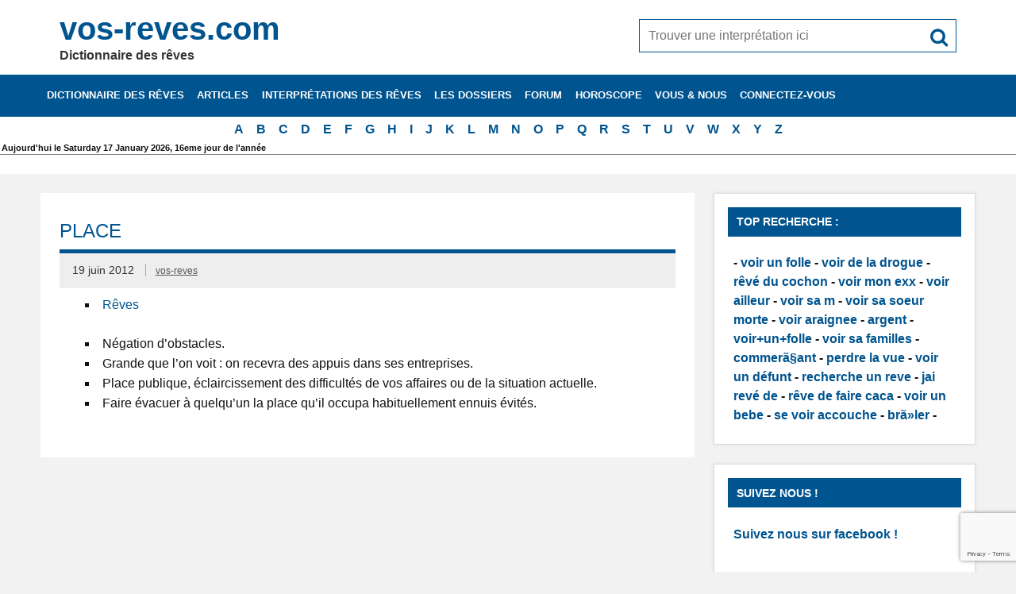

--- FILE ---
content_type: text/html; charset=UTF-8
request_url: https://www.vos-reves.com/dictionnaire-des-reves/reve/2755-Place/
body_size: 8224
content:
<!DOCTYPE html><html lang=fr-FR prefix="og: https://ogp.me/ns#"><head><meta charset="UTF-8"><meta name="viewport" content="width=device-width, initial-scale=1"><meta name="revisit-after" content="1 day"><meta name="Robots" content="All"><meta http-equiv="Content-Language" content="fr"><meta name="Classification" content="loisir,sant&eacute;"><meta name="Identifier-URL" content="http://www.vos-reves.com"><meta name="language" content="fr"><meta name="category" content="dictionnaire des reves"><meta name="Author" content="Dictionnaire des reves"><meta name="Copyright" content="www.vos-reves.com"><link rel=apple-touch-icon sizes=152x152 href=/apple-touch-icon.png?x23545><link rel=icon type=image/png href=/favicon-32x32.png?x23545 sizes=32x32><link rel="shortcut icon" href=/favicon.ico?x23545><link rel=manifest href=/manifest.json?x23545><meta name="apple-mobile-web-app-title" content="vos-reves.com"><meta name="application-name" content="vos-reves.com"><meta name="theme-color" content="#00548f"><meta name="detectify-verification" content="e94d5604b37f40ac30dc464f0923703d"><title>Rêver de Place | vos-reves.com</title><link rel=profile href=http://gmpg.org/xfn/11> <script>if('serviceWorker'in navigator){navigator.serviceWorker.register('https://www.vos-reves.com/service-worker.js').then(function(reg){}).catch(function(err){});}
function defer(method){if(window.jQuery&&$(document)){method();}else{setTimeout(function(){defer(method)},16);}}</script> <script>var ajaxurl="https://www.vos-reves.com/wp-admin/admin-ajax.php",ap_nonce="eb12ffb6cf",apTemplateUrl="https://www.vos-reves.com/data/plugins/anspress-question-answer/templates/js-template";apQuestionID="0";aplang={"loading":"Chargement\u2026","sending":"Envoi de la requ\u00eate","file_size_error":"La taille du fichier d\u00e9passe 0.48 Mo","attached_max":"Vous avez d\u00e9j\u00e0 attach\u00e9 le nombre maximal autoris\u00e9 de pi\u00e8ces jointes","commented":"a dit","comment":"Commentez","cancel":"Annuler","update":"Mettre \u00e0 jour","your_comment":"Faites votre commentaire\u2026","notifications":"Notifications","mark_all_seen":"Tout marquer comme lu","search":"Recherche","no_permission_comments":"D\u00e9sol\u00e9, vous n'avez pas les droits n\u00e9cessaires pour lire les commentaires.","ajax_events":"Are you sure you want to %s?","ajax_error":{"snackbar":{"success":false,"message":"Something went wrong. Please try again."},"modal":["imageUpload"]}};disable_q_suggestion="";</script> <style>img:is([sizes="auto" i], [sizes^="auto," i]){contain-intrinsic-size:3000px 1500px}</style><meta name="description" content="J&#039;ai rêvé de Place, Trouvez l&#039;interprétation sur vos-reves.com le grand dictionnaire des rêves."><meta name="robots" content="follow, index, max-snippet:-1, max-video-preview:-1, max-image-preview:large"><link rel=canonical href=https://www.vos-reves.com/dictionnaire-des-reves/reve/2755-Place/ ><meta property="og:locale" content="fr_FR"><meta property="og:type" content="article"><meta property="og:title" content="Rêver de Place | vos-reves.com"><meta property="og:description" content="J&#039;ai rêvé de Place, Trouvez l&#039;interprétation sur vos-reves.com le grand dictionnaire des rêves."><meta property="og:url" content="https://www.vos-reves.com/dictionnaire-des-reves/reve/2755-Place/"><meta property="og:site_name" content="vos-reves.com"><meta property="article:publisher" content="https://www.facebook.com/vosreves"><meta property="fb:app_id" content="114714381915108"><meta property="article:published_time" content="2012-06-19T13:48:36+01:00"><meta name="twitter:card" content="summary_large_image"><meta name="twitter:title" content="Rêver de Place | vos-reves.com"><meta name="twitter:description" content="J&#039;ai rêvé de Place, Trouvez l&#039;interprétation sur vos-reves.com le grand dictionnaire des rêves."> <script type=application/ld+json class=rank-math-schema>{"@context":"https://schema.org","@graph":[{"@type":["Person","Organization"],"@id":"https://www.vos-reves.com/#person","name":"bbig","sameAs":["https://www.facebook.com/vosreves"]},{"@type":"WebSite","@id":"https://www.vos-reves.com/#website","url":"https://www.vos-reves.com","name":"bbig","publisher":{"@id":"https://www.vos-reves.com/#person"},"inLanguage":"fr-FR"},{"@type":"WebPage","@id":"https://www.vos-reves.com/dictionnaire-des-reves/reve/2755-Place/#webpage","url":"https://www.vos-reves.com/dictionnaire-des-reves/reve/2755-Place/","name":"R\u00eaver de Place | vos-reves.com","datePublished":"2012-06-19T13:48:36+01:00","dateModified":"2012-06-19T13:48:36+01:00","isPartOf":{"@id":"https://www.vos-reves.com/#website"},"inLanguage":"fr-FR"},{"@type":"Person","@id":"https://www.vos-reves.com/author/vos-reves/","name":"vos-reves","url":"https://www.vos-reves.com/author/vos-reves/","image":{"@type":"ImageObject","@id":"https://www.vos-reves.com/data/uploads/2015/06/men.jpg","url":"https://www.vos-reves.com/data/uploads/2015/06/men.jpg","caption":"vos-reves","inLanguage":"fr-FR"}},{"@type":"Article","headline":"R\u00eaver de Place | vos-reves.com","datePublished":"2012-06-19T13:48:36+01:00","dateModified":"2012-06-19T13:48:36+01:00","articleSection":"P","author":{"@id":"https://www.vos-reves.com/author/vos-reves/","name":"vos-reves"},"publisher":{"@id":"https://www.vos-reves.com/#person"},"description":"J&#039;ai r\u00eav\u00e9 de Place, Trouvez l&#039;interpr\u00e9tation sur vos-reves.com le grand dictionnaire des r\u00eaves.","name":"R\u00eaver de Place | vos-reves.com","@id":"https://www.vos-reves.com/dictionnaire-des-reves/reve/2755-Place/#richSnippet","isPartOf":{"@id":"https://www.vos-reves.com/dictionnaire-des-reves/reve/2755-Place/#webpage"},"inLanguage":"fr-FR","mainEntityOfPage":{"@id":"https://www.vos-reves.com/dictionnaire-des-reves/reve/2755-Place/#webpage"}}]}</script> <link rel=alternate type=application/rss+xml title="vos-reves.com &raquo; Flux" href=https://www.vos-reves.com/feed/ ><link rel=alternate type=application/rss+xml title="vos-reves.com &raquo; Flux des commentaires" href=https://www.vos-reves.com/comments/feed/ ><link rel=stylesheet href=https://www.vos-reves.com/data/cache/minify/a5ff7.css?x23545 media=all><style id=classic-theme-styles-inline-css>.wp-block-button__link{color:#fff;background-color:#32373c;border-radius:9999px;box-shadow:none;text-decoration:none;padding:calc(.667em + 2px) calc(1.333em + 2px);font-size:1.125em}.wp-block-file__button{background:#32373c;color:#fff;text-decoration:none}</style><style id=global-styles-inline-css>/*<![CDATA[*/:root{--wp--preset--aspect-ratio--square:1;--wp--preset--aspect-ratio--4-3:4/3;--wp--preset--aspect-ratio--3-4:3/4;--wp--preset--aspect-ratio--3-2:3/2;--wp--preset--aspect-ratio--2-3:2/3;--wp--preset--aspect-ratio--16-9:16/9;--wp--preset--aspect-ratio--9-16:9/16;--wp--preset--color--black:#000;--wp--preset--color--cyan-bluish-gray:#abb8c3;--wp--preset--color--white:#fff;--wp--preset--color--pale-pink:#f78da7;--wp--preset--color--vivid-red:#cf2e2e;--wp--preset--color--luminous-vivid-orange:#ff6900;--wp--preset--color--luminous-vivid-amber:#fcb900;--wp--preset--color--light-green-cyan:#7bdcb5;--wp--preset--color--vivid-green-cyan:#00d084;--wp--preset--color--pale-cyan-blue:#8ed1fc;--wp--preset--color--vivid-cyan-blue:#0693e3;--wp--preset--color--vivid-purple:#9b51e0;--wp--preset--gradient--vivid-cyan-blue-to-vivid-purple:linear-gradient(135deg,rgba(6,147,227,1) 0%,rgb(155,81,224) 100%);--wp--preset--gradient--light-green-cyan-to-vivid-green-cyan:linear-gradient(135deg,rgb(122,220,180) 0%,rgb(0,208,130) 100%);--wp--preset--gradient--luminous-vivid-amber-to-luminous-vivid-orange:linear-gradient(135deg,rgba(252,185,0,1) 0%,rgba(255,105,0,1) 100%);--wp--preset--gradient--luminous-vivid-orange-to-vivid-red:linear-gradient(135deg,rgba(255,105,0,1) 0%,rgb(207,46,46) 100%);--wp--preset--gradient--very-light-gray-to-cyan-bluish-gray:linear-gradient(135deg,rgb(238,238,238) 0%,rgb(169,184,195) 100%);--wp--preset--gradient--cool-to-warm-spectrum:linear-gradient(135deg,rgb(74,234,220) 0%,rgb(151,120,209) 20%,rgb(207,42,186) 40%,rgb(238,44,130) 60%,rgb(251,105,98) 80%,rgb(254,248,76) 100%);--wp--preset--gradient--blush-light-purple:linear-gradient(135deg,rgb(255,206,236) 0%,rgb(152,150,240) 100%);--wp--preset--gradient--blush-bordeaux:linear-gradient(135deg,rgb(254,205,165) 0%,rgb(254,45,45) 50%,rgb(107,0,62) 100%);--wp--preset--gradient--luminous-dusk:linear-gradient(135deg,rgb(255,203,112) 0%,rgb(199,81,192) 50%,rgb(65,88,208) 100%);--wp--preset--gradient--pale-ocean:linear-gradient(135deg,rgb(255,245,203) 0%,rgb(182,227,212) 50%,rgb(51,167,181) 100%);--wp--preset--gradient--electric-grass:linear-gradient(135deg,rgb(202,248,128) 0%,rgb(113,206,126) 100%);--wp--preset--gradient--midnight:linear-gradient(135deg,rgb(2,3,129) 0%,rgb(40,116,252) 100%);--wp--preset--font-size--small:13px;--wp--preset--font-size--medium:20px;--wp--preset--font-size--large:36px;--wp--preset--font-size--x-large:42px;--wp--preset--spacing--20:0.44rem;--wp--preset--spacing--30:0.67rem;--wp--preset--spacing--40:1rem;--wp--preset--spacing--50:1.5rem;--wp--preset--spacing--60:2.25rem;--wp--preset--spacing--70:3.38rem;--wp--preset--spacing--80:5.06rem;--wp--preset--shadow--natural:6px 6px 9px rgba(0, 0, 0, 0.2);--wp--preset--shadow--deep:12px 12px 50px rgba(0, 0, 0, 0.4);--wp--preset--shadow--sharp:6px 6px 0px rgba(0, 0, 0, 0.2);--wp--preset--shadow--outlined:6px 6px 0px -3px rgba(255, 255, 255, 1), 6px 6px rgba(0, 0, 0, 1);--wp--preset--shadow--crisp:6px 6px 0px rgba(0, 0, 0, 1)}:where(.is-layout-flex){gap:0.5em}:where(.is-layout-grid){gap:0.5em}body .is-layout-flex{display:flex}.is-layout-flex{flex-wrap:wrap;align-items:center}.is-layout-flex>:is(*,div){margin:0}body .is-layout-grid{display:grid}.is-layout-grid>:is(*,div){margin:0}:where(.wp-block-columns.is-layout-flex){gap:2em}:where(.wp-block-columns.is-layout-grid){gap:2em}:where(.wp-block-post-template.is-layout-flex){gap:1.25em}:where(.wp-block-post-template.is-layout-grid){gap:1.25em}.has-black-color{color:var(--wp--preset--color--black) !important}.has-cyan-bluish-gray-color{color:var(--wp--preset--color--cyan-bluish-gray) !important}.has-white-color{color:var(--wp--preset--color--white) !important}.has-pale-pink-color{color:var(--wp--preset--color--pale-pink) !important}.has-vivid-red-color{color:var(--wp--preset--color--vivid-red) !important}.has-luminous-vivid-orange-color{color:var(--wp--preset--color--luminous-vivid-orange) !important}.has-luminous-vivid-amber-color{color:var(--wp--preset--color--luminous-vivid-amber) !important}.has-light-green-cyan-color{color:var(--wp--preset--color--light-green-cyan) !important}.has-vivid-green-cyan-color{color:var(--wp--preset--color--vivid-green-cyan) !important}.has-pale-cyan-blue-color{color:var(--wp--preset--color--pale-cyan-blue) !important}.has-vivid-cyan-blue-color{color:var(--wp--preset--color--vivid-cyan-blue) !important}.has-vivid-purple-color{color:var(--wp--preset--color--vivid-purple) !important}.has-black-background-color{background-color:var(--wp--preset--color--black) !important}.has-cyan-bluish-gray-background-color{background-color:var(--wp--preset--color--cyan-bluish-gray) !important}.has-white-background-color{background-color:var(--wp--preset--color--white) !important}.has-pale-pink-background-color{background-color:var(--wp--preset--color--pale-pink) !important}.has-vivid-red-background-color{background-color:var(--wp--preset--color--vivid-red) !important}.has-luminous-vivid-orange-background-color{background-color:var(--wp--preset--color--luminous-vivid-orange) !important}.has-luminous-vivid-amber-background-color{background-color:var(--wp--preset--color--luminous-vivid-amber) !important}.has-light-green-cyan-background-color{background-color:var(--wp--preset--color--light-green-cyan) !important}.has-vivid-green-cyan-background-color{background-color:var(--wp--preset--color--vivid-green-cyan) !important}.has-pale-cyan-blue-background-color{background-color:var(--wp--preset--color--pale-cyan-blue) !important}.has-vivid-cyan-blue-background-color{background-color:var(--wp--preset--color--vivid-cyan-blue) !important}.has-vivid-purple-background-color{background-color:var(--wp--preset--color--vivid-purple) !important}.has-black-border-color{border-color:var(--wp--preset--color--black) !important}.has-cyan-bluish-gray-border-color{border-color:var(--wp--preset--color--cyan-bluish-gray) !important}.has-white-border-color{border-color:var(--wp--preset--color--white) !important}.has-pale-pink-border-color{border-color:var(--wp--preset--color--pale-pink) !important}.has-vivid-red-border-color{border-color:var(--wp--preset--color--vivid-red) !important}.has-luminous-vivid-orange-border-color{border-color:var(--wp--preset--color--luminous-vivid-orange) !important}.has-luminous-vivid-amber-border-color{border-color:var(--wp--preset--color--luminous-vivid-amber) !important}.has-light-green-cyan-border-color{border-color:var(--wp--preset--color--light-green-cyan) !important}.has-vivid-green-cyan-border-color{border-color:var(--wp--preset--color--vivid-green-cyan) !important}.has-pale-cyan-blue-border-color{border-color:var(--wp--preset--color--pale-cyan-blue) !important}.has-vivid-cyan-blue-border-color{border-color:var(--wp--preset--color--vivid-cyan-blue) !important}.has-vivid-purple-border-color{border-color:var(--wp--preset--color--vivid-purple) !important}.has-vivid-cyan-blue-to-vivid-purple-gradient-background{background:var(--wp--preset--gradient--vivid-cyan-blue-to-vivid-purple) !important}.has-light-green-cyan-to-vivid-green-cyan-gradient-background{background:var(--wp--preset--gradient--light-green-cyan-to-vivid-green-cyan) !important}.has-luminous-vivid-amber-to-luminous-vivid-orange-gradient-background{background:var(--wp--preset--gradient--luminous-vivid-amber-to-luminous-vivid-orange) !important}.has-luminous-vivid-orange-to-vivid-red-gradient-background{background:var(--wp--preset--gradient--luminous-vivid-orange-to-vivid-red) !important}.has-very-light-gray-to-cyan-bluish-gray-gradient-background{background:var(--wp--preset--gradient--very-light-gray-to-cyan-bluish-gray) !important}.has-cool-to-warm-spectrum-gradient-background{background:var(--wp--preset--gradient--cool-to-warm-spectrum) !important}.has-blush-light-purple-gradient-background{background:var(--wp--preset--gradient--blush-light-purple) !important}.has-blush-bordeaux-gradient-background{background:var(--wp--preset--gradient--blush-bordeaux) !important}.has-luminous-dusk-gradient-background{background:var(--wp--preset--gradient--luminous-dusk) !important}.has-pale-ocean-gradient-background{background:var(--wp--preset--gradient--pale-ocean) !important}.has-electric-grass-gradient-background{background:var(--wp--preset--gradient--electric-grass) !important}.has-midnight-gradient-background{background:var(--wp--preset--gradient--midnight) !important}.has-small-font-size{font-size:var(--wp--preset--font-size--small) !important}.has-medium-font-size{font-size:var(--wp--preset--font-size--medium) !important}.has-large-font-size{font-size:var(--wp--preset--font-size--large) !important}.has-x-large-font-size{font-size:var(--wp--preset--font-size--x-large) !important}:where(.wp-block-post-template.is-layout-flex){gap:1.25em}:where(.wp-block-post-template.is-layout-grid){gap:1.25em}:where(.wp-block-columns.is-layout-flex){gap:2em}:where(.wp-block-columns.is-layout-grid){gap:2em}:root :where(.wp-block-pullquote){font-size:1.5em;line-height:1.6}/*]]>*/</style><link rel=stylesheet href=https://www.vos-reves.com/data/cache/minify/0d38c.css?x23545 media=all> <script src=https://www.vos-reves.com/data/cache/minify/04f59.js?x23545></script> <link rel=https://api.w.org/ href=https://www.vos-reves.com/wp-json/ ><link rel=shortlink href='/?p=2841'><link rel=alternate title="oEmbed (JSON)" type=application/json+oembed href="https://www.vos-reves.com/wp-json/oembed/1.0/embed?url=%2Fdictionnaire-des-reves%2Freve%2F2755-Place%2F"><link rel=alternate title="oEmbed (XML)" type=text/xml+oembed href="https://www.vos-reves.com/wp-json/oembed/1.0/embed?url=%2Fdictionnaire-des-reves%2Freve%2F2755-Place%2F&#038;format=xml"></head><body class="wp-singular dictionary-template-default single single-dictionary postid-2841 wp-theme-vos-reves_v6"><div id=wrapper class=hfeed><div id=header-wrap><header id=header class="container clearfix" role=banner><div id=logo class=clearfix><a href=https://www.vos-reves.com/ title=vos-reves.com rel=home><h1 class="site-title">vos-reves.com</h1> </a><h2 class="site-description">Dictionnaire des rêves</h2></div><div id=header-content class=clearfix><div id=header-search><form role=search method=get class=search-form action=https://www.vos-reves.com/ ><input type=search class=search-field placeholder="Trouver une interprétation ici" value name=s><button type=submit class=search-submit> <span class=genericon-search></span> </button></form></div></div></header></div><div id=navi-wrap><h3 id="mainnav-icon">Menu</h3><nav id=mainnav class="container clearfix" role=navigation><ul id=mainnav-menu class=menu><li id=menu-item-45578 class="menu-item menu-item-type-post_type menu-item-object-page menu-item-45578"><a href=/dictionnaire-des-reves/ title="Le dictionnaire des rêves de A à Z le plus complet du web">Dictionnaire des rêves</a></li> <li id=menu-item-166379 class="menu-item menu-item-type-post_type menu-item-object-page menu-item-166379"><a href=/articles/ >Articles</a></li> <li id=menu-item-41 class="menu-item menu-item-type-post_type menu-item-object-page menu-item-has-children menu-item-41"><a href=/interpretations-des-reves/ title="L&rsquo;interprétation des rêves en détails">Interprétations des rêves</a><ul class=sub-menu> <li id=menu-item-165495 class="menu-item menu-item-type-post_type menu-item-object-page menu-item-has-children menu-item-165495"><a href=/reves-du-corps-humain/ >Interprétations des rêves du corps humain</a><ul class=sub-menu> <li id=menu-item-52 class="menu-item menu-item-type-post_type menu-item-object-page menu-item-52"><a href=/interpretations-des-reves/les-yeux-dans-les-reves/ >Les Yeux dans les rêves</a></li> <li id=menu-item-50 class="menu-item menu-item-type-post_type menu-item-object-page menu-item-50"><a href=/interpretations-des-reves/les-reves-dont-il-est-question-de-dents/ >Les rêves dont il est question de dents.</a></li> <li id=menu-item-51 class="menu-item menu-item-type-post_type menu-item-object-page menu-item-51"><a href=/interpretations-des-reves/les-veines-dans-les-reves/ >Les veines dans les rêves.</a></li> <li id=menu-item-165488 class="menu-item menu-item-type-post_type menu-item-object-page menu-item-165488"><a href=/interpretations-des-reves/cheveux/ >Interprétation des rêves de cheveux</a></li></ul> </li> <li id=menu-item-165517 class="menu-item menu-item-type-post_type menu-item-object-page menu-item-has-children menu-item-165517"><a href=/interpretations-des-reve-en-rapport-avec-les-animaux/ >Interprétations des rêve en rapport avec les animaux</a><ul class=sub-menu> <li id=menu-item-165518 class="menu-item menu-item-type-post_type menu-item-object-page menu-item-165518"><a href=/interpretations-des-reves/signification-poisson/ >Signification des poissons</a></li> <li id=menu-item-165451 class="menu-item menu-item-type-post_type menu-item-object-page menu-item-165451"><a href=/interpretations-des-reves/reve-oiseaux/ >Interprétation des rêves d&rsquo;oiseaux</a></li> <li id=menu-item-165575 class="menu-item menu-item-type-post_type menu-item-object-page menu-item-165575"><a href=/interpretations-des-reves/dauphin/ >Le dauphin</a></li> <li id=menu-item-47 class="menu-item menu-item-type-post_type menu-item-object-page menu-item-47"><a href=/interpretations-des-reves/le-serpent-dans-vos-reves/ >Le serpent dans vos rêves</a></li></ul> </li> <li id=menu-item-42 class="menu-item menu-item-type-post_type menu-item-object-page menu-item-42"><a href=/interpretations-des-reves/largent-dans-les-reves/ >L&rsquo;argent dans les rêves</a></li> <li id=menu-item-44 class="menu-item menu-item-type-post_type menu-item-object-page menu-item-44"><a href=/interpretations-des-reves/eau-dans-les-reves/ >L&rsquo;eau dans les rêves</a></li> <li id=menu-item-45 class="menu-item menu-item-type-post_type menu-item-object-page menu-item-45"><a href=/interpretations-des-reves/le-diable-et-les-demons-dans-les-reves/ >Le diable et les démons dans les reves</a></li> <li id=menu-item-46 class="menu-item menu-item-type-post_type menu-item-object-page menu-item-46"><a href=/interpretations-des-reves/le-mariage-de-vos-reves/ >Le mariage de vos-rêves</a></li> <li id=menu-item-48 class="menu-item menu-item-type-post_type menu-item-object-page menu-item-48"><a href=/interpretations-des-reves/le-symbolisme-de-la-mort/ >Le symbolisme de la mort</a></li> <li id=menu-item-49 class="menu-item menu-item-type-post_type menu-item-object-page menu-item-49"><a href=/interpretations-des-reves/les-moyens-de-transport/ >Les moyens de transport</a></li> <li id=menu-item-53 class="menu-item menu-item-type-post_type menu-item-object-page menu-item-53"><a href=/interpretations-des-reves/rever-de-son-ex/ >Rêver de son ex</a></li> <li id=menu-item-54 class="menu-item menu-item-type-post_type menu-item-object-page menu-item-54"><a href=/interpretations-des-reves/rever-de-tomber-de-le-vide/ >Rêver de tomber de le vide</a></li> <li id=menu-item-55 class="menu-item menu-item-type-post_type menu-item-object-page menu-item-55"><a href=/interpretations-des-reves/vous-avez-reve-de-bebes/ >Vous avez rêvé de bébés ?</a></li></ul> </li> <li id=menu-item-45511 class="menu-item menu-item-type-post_type menu-item-object-page menu-item-has-children menu-item-45511"><a href=/les-dossiers/ title="Les dossiers de vos-reves.com vous permettrons de comprendre votre rêve">Les dossiers</a><ul class=sub-menu> <li id=menu-item-45516 class="menu-item menu-item-type-post_type menu-item-object-page menu-item-45516"><a href=/les-dossiers/le-fonctionnement-des-reves/ >Le fonctionnement des rêves</a></li> <li id=menu-item-45512 class="menu-item menu-item-type-post_type menu-item-object-page menu-item-has-children menu-item-45512"><a href=/les-dossiers/le-sommeil/ >Le sommeil</a><ul class=sub-menu> <li id=menu-item-45542 class="menu-item menu-item-type-post_type menu-item-object-page menu-item-45542"><a href=/les-dossiers/le-sommeil/sa-duree/ >Sa durée</a></li> <li id=menu-item-45543 class="menu-item menu-item-type-post_type menu-item-object-page menu-item-45543"><a href=/les-dossiers/le-sommeil/les-rythmes/ >Les rythmes</a></li> <li id=menu-item-45541 class="menu-item menu-item-type-post_type menu-item-object-page menu-item-45541"><a href=/les-dossiers/le-sommeil/les-etapes/ >Les étapes</a></li></ul> </li> <li id=menu-item-45561 class="menu-item menu-item-type-post_type menu-item-object-page menu-item-has-children menu-item-45561"><a href=/les-dossiers/mieux-dormir/ >Mieux dormir</a><ul class=sub-menu> <li id=menu-item-45564 class="menu-item menu-item-type-post_type menu-item-object-page menu-item-45564"><a href=/les-dossiers/mieux-dormir/environnement/ >L&rsquo;environnement</a></li> <li id=menu-item-45565 class="menu-item menu-item-type-post_type menu-item-object-page menu-item-45565"><a href=/les-dossiers/mieux-dormir/le-dormeur/ >Le dormeur</a></li> <li id=menu-item-45562 class="menu-item menu-item-type-post_type menu-item-object-page menu-item-45562"><a href=/les-dossiers/mieux-dormir/la-sieste/ >La sieste</a></li> <li id=menu-item-45563 class="menu-item menu-item-type-post_type menu-item-object-page menu-item-45563"><a href=/les-dossiers/mieux-dormir/le-reveil/ >Le réveil</a></li></ul> </li> <li id=menu-item-45513 class="menu-item menu-item-type-post_type menu-item-object-page menu-item-has-children menu-item-45513"><a href=/les-dossiers/le-somnambulisme/ >Le somnambulisme</a><ul class=sub-menu> <li id=menu-item-45514 class="menu-item menu-item-type-post_type menu-item-object-page menu-item-45514"><a href=/les-dossiers/le-somnambulisme/erotique/ >Érotique</a></li></ul> </li> <li id=menu-item-165046 class="menu-item menu-item-type-post_type menu-item-object-page menu-item-165046"><a href=/les-dossiers/reves-premonitoires/ >Rêves prémonitoires</a></li> <li id=menu-item-164829 class="menu-item menu-item-type-post_type menu-item-object-page menu-item-164829"><a href=/les-dossiers/meditation/ >La méditation</a></li> <li id=menu-item-165442 class="menu-item menu-item-type-post_type menu-item-object-page menu-item-165442"><a href=/les-dossiers/saint-valentin/ >La saint valentin et les rêveurs</a></li></ul> </li> <li id=menu-item-125893 class="menu-item menu-item-type-post_type menu-item-object-page menu-item-has-children menu-item-125893"><a href=/forum/ title="Vous n&rsquo;avez pas trouvé d&rsquo;interprétation ? Demandez nous !">Forum</a><ul class=sub-menu> <li id=menu-item-125876 class="menu-item menu-item-type-custom menu-item-object-custom menu-item-125876"><a href=http://www.vos-reves.com/forum/ask>Demander une interprétation</a></li></ul> </li> <li id=menu-item-45449 class="menu-item menu-item-type-post_type menu-item-object-page menu-item-45449"><a href=/horoscope/ title="Votre horoscope du jour gratuitement.">Horoscope</a></li> <li id=menu-item-45622 class="menu-item menu-item-type-post_type menu-item-object-page menu-item-has-children menu-item-45622"><a href=/interpretation-en-details/ >Vous &#038; nous</a><ul class=sub-menu> <li id=menu-item-45626 class="menu-item menu-item-type-post_type menu-item-object-page menu-item-45626"><a href=/inscription/ >Inscrivez-vous</a></li> <li id=menu-item-8306 class="menu-item menu-item-type-post_type menu-item-object-page menu-item-8306"><a href=/livre-dor/ >Livre d&rsquo;or</a></li></ul> </li> <li id=menu-item-45623 class="menu-item menu-item-type-post_type menu-item-object-page menu-item-has-children menu-item-45623"><a href=/login/ >Connectez-vous</a><ul class=sub-menu> <li id=menu-item-45624 class="menu-item menu-item-type-post_type menu-item-object-page menu-item-45624"><a href=/login/infos-perso/ >Votre compte</a></li> <li id=menu-item-45625 class="menu-item menu-item-type-post_type menu-item-object-page menu-item-45625"><a href=/login/mot-de-passe/ >Mot de passe oublié</a></li></ul> </li></ul></nav><div id=menu-search><form role=search method=get class=search-form action=https://www.vos-reves.com/ ><input type=search class=search-field placeholder="Trouver une interprétation ici" value name=s><button type=submit class=search-submit> <span class=genericon-search></span> </button></form></div></div><div class=letters-nav><ul id=menu-lettres class=menu> <li class=menu-item><a title="Les rêves de la lettre A" href=/dictionnaire-des-reves/lettre/a/ >A</a></li><li class=menu-item><a title="Les rêves de la lettre B" href=/dictionnaire-des-reves/lettre/b/ >B</a></li><li class=menu-item><a title="Les rêves de la lettre C" href=/dictionnaire-des-reves/lettre/c/ >C</a></li><li class=menu-item><a title="Les rêves de la lettre D" href=/dictionnaire-des-reves/lettre/d/ >D</a></li><li class=menu-item><a title="Les rêves de la lettre E" href=/dictionnaire-des-reves/lettre/e/ >E</a></li><li class=menu-item><a title="Les rêves de la lettre F" href=/dictionnaire-des-reves/lettre/f/ >F</a></li><li class=menu-item><a title="Les rêves de la lettre G" href=/dictionnaire-des-reves/lettre/g/ >G</a></li><li class=menu-item><a title="Les rêves de la lettre H" href=/dictionnaire-des-reves/lettre/h/ >H</a></li><li class=menu-item><a title="Les rêves de la lettre I" href=/dictionnaire-des-reves/lettre/i/ >I</a></li><li class=menu-item><a title="Les rêves de la lettre J" href=/dictionnaire-des-reves/lettre/j/ >J</a></li><li class=menu-item><a title="Les rêves de la lettre K" href=/dictionnaire-des-reves/lettre/k/ >K</a></li><li class=menu-item><a title="Les rêves de la lettre L" href=/dictionnaire-des-reves/lettre/l/ >L</a></li><li class=menu-item><a title="Les rêves de la lettre M" href=/dictionnaire-des-reves/lettre/m/ >M</a></li><li class=menu-item><a title="Les rêves de la lettre N" href=/dictionnaire-des-reves/lettre/n/ >N</a></li><li class=menu-item><a title="Les rêves de la lettre O" href=/dictionnaire-des-reves/lettre/o/ >O</a></li><li class=menu-item><a title="Les rêves de la lettre P" href=/dictionnaire-des-reves/lettre/p/ >P</a></li><li class=menu-item><a title="Les rêves de la lettre Q" href=/dictionnaire-des-reves/lettre/q/ >Q</a></li><li class=menu-item><a title="Les rêves de la lettre R" href=/dictionnaire-des-reves/lettre/r/ >R</a></li><li class=menu-item><a title="Les rêves de la lettre S" href=/dictionnaire-des-reves/lettre/s/ >S</a></li><li class=menu-item><a title="Les rêves de la lettre T" href=/dictionnaire-des-reves/lettre/t/ >T</a></li><li class=menu-item><a title="Les rêves de la lettre U" href=/dictionnaire-des-reves/lettre/u/ >U</a></li><li class=menu-item><a title="Les rêves de la lettre V" href=/dictionnaire-des-reves/lettre/v/ >V</a></li><li class=menu-item><a title="Les rêves de la lettre W" href=/dictionnaire-des-reves/lettre/w/ >W</a></li><li class=menu-item><a title="Les rêves de la lettre X" href=/dictionnaire-des-reves/lettre/x/ >X</a></li><li class=menu-item><a title="Les rêves de la lettre Y" href=/dictionnaire-des-reves/lettre/y/ >Y</a></li><li class=menu-item><a title="Les rêves de la lettre Z" href=/dictionnaire-des-reves/lettre/z/ >Z</a></li></ul></div><div id=text-25 class="zone header widget_text"><div class=textwidget><div class=fete style=font-size:0.7em;>Aujourd'hui le Saturday 17 January 2026, 16eme jour de l'année</div></div></div><div style="padding:12px; background-color: white; border-top:1px solid gray;"></div><div id=wrap class="container clearfix"><section id=content class=primary role=main><article itemscope itemtype=http://schema.org/Article id=post-2841 class="post-2841 dictionary type-dictionary status-publish hentry types-reves sections-p"><h2 class="entry-title post-title" itemprop="name">Place</h2><div class=postmeta> <span class=meta-date> <time itemprop=datePublished content=2012-06-19T13:48:36+01:00 datetime=2012-06-19T13:48:36+01:00 class="post-date date updated" pubdate>19 juin 2012</time>		</span><span class="meta-author sep"> <a href=https://www.vos-reves.com/author/vos-reves/ title="View all posts by vos-reves" rel=author><span class="author vcard"><span class=fn>vos-reves</span></a>		</span></div><div class="entry clearfix" itemprop=articleBody><ul class="dictionary entry_type_list"> <li><a href=/types/reves/ rel=tag>Rêves</a></li></ul><div class="dictionary entry_content"><ul> <li> Négation d&rsquo;obstacles.</li> <li> Grande que l&rsquo;on voit : on recevra des appuis dans ses entreprises.</li> <li> Place publique, éclaircissement des difficultés de vos affaires ou de la situation actuelle.</li> <li>Faire évacuer à quelqu&rsquo;un la place qu&rsquo;il occupa habituellement ennuis évités.</li></ul></div><div class=page-links></div></div><div class="postinfo clearfix"> <span class=meta-category> </span></div></article></section><section id=sidebar class="secondary clearfix" role=complementary><aside id=text-13 class="widget widget_text clearfix"><h3 class="widgettitle"><span>Top recherche :</span></h3><div class=textwidget>- <a href="/rechercher-un-reve/reve/voir un folle" title="Signification du reve : voir un folle">voir un folle</a> - <a href="/rechercher-un-reve/reve/voir de la drogue" title="Signification du reve : voir de la drogue">voir de la drogue</a> - <a href="/rechercher-un-reve/reve/rêvé du cochon" title="Interpretation du reve : rêvé du cochon">rêvé du cochon</a> - <a href="/rechercher-un-reve/reve/voir mon exx" title="Dans le dictionnaire des reves : voir mon exx">voir mon exx</a> - <a href="/rechercher-un-reve/reve/voir ailleur" title="Signification du reve : voir ailleur">voir ailleur</a> - <a href="/rechercher-un-reve/reve/voir sa m" title="Signification du reve : voir sa m">voir sa m</a> - <a href="/rechercher-un-reve/reve/voir sa soeur morte" title="Interpretation du reve : voir sa soeur morte">voir sa soeur morte</a> - <a href="/rechercher-un-reve/reve/voir araignee" title="Interpretation du reve : voir araignee">voir araignee</a> - <a href=/rechercher-un-reve/reve/argent title="Dans le dictionnaire des reves : argent">argent</a> - <a href=/rechercher-un-reve/reve/voir+un+folle title="Signification du reve : voir+un+folle">voir+un+folle</a> - <a href="/rechercher-un-reve/reve/voir sa familles" title="Signification du reve : voir sa familles">voir sa familles</a> - <a href=/rechercher-un-reve/reve/commerã§ant title="Dans le dictionnaire des reves : commerã§ant">commerã§ant</a> - <a href="/rechercher-un-reve/reve/perdre la vue" title="Dans le dictionnaire des reves : perdre la vue">perdre la vue</a> - <a href="/rechercher-un-reve/reve/voir un défunt" title="Dans le dictionnaire des reves : voir un défunt">voir un défunt</a> - <a href="/rechercher-un-reve/reve/recherche un reve" title="Signification du reve : recherche un reve">recherche un reve</a> - <a href="/rechercher-un-reve/reve/jai revé de" title="Dans le dictionnaire des reves : jai revé de">jai revé de</a> - <a href="/rechercher-un-reve/reve/rêve de faire caca" title="Interpretation du reve : rêve de faire caca">rêve de faire caca</a> - <a href="/rechercher-un-reve/reve/voir un bebe" title="Signification du reve : voir un bebe">voir un bebe</a> - <a href="/rechercher-un-reve/reve/se voir accouche" title="Dans le dictionnaire des reves : se voir accouche">se voir accouche</a> - <a href=/rechercher-un-reve/reve/brã»ler title="Interpretation du reve : brã»ler">brã»ler</a> -</div></aside><aside id=text-4 class="widget widget_text clearfix"><h3 class="widgettitle"><span>Suivez Nous !</span></h3><div class=textwidget><a class=aligncenter href=https://www.facebook.com/vosreves/ target=_blank>Suivez nous sur facebook !</a></div></aside><aside id=text-14 class="widget widget_text clearfix"><h3 class="widgettitle"><span>Interprétation des rêves</span></h3><div class=textwidget>Vos-reves.com en mot clés : <br><br> <a href=/les-dossiers/reves-premonitoires/ >Signification Rêves Prémonitoires</a> <a href=/interpretations-des-reves/ >Signification Rêves Divinatoires</a> <a href=/interpretations-des-reves/ >Signification Rêves Initiatiques </a> <a href=/interpretations-des-reves/ >Signification Rêves Prophétiques</a> <a href=/interpretations-des-reves/ >Signification Rêves Spirituels</a> <a href=/interpretations-des-reves/ >Signification Rêves Télépathiques </a> <a href=/forum/ >Rêver de.</a> <a href=/dictionnaire-des-reves/ >Dictionnaire de rêve.</a> <a href=/dictionnaire-des-reves/ >Dictionnaire des rêves par lettre</a> <a href=/dictionnaire-des-reves/ >Dictionnaire complet  pour les rêves .</a> <a href=/dictionnaire-des-reves/ >Dictionnaire de rêve.</a></div></aside></section></div><div id=footer-wrap><footer id=footer class="container clearfix" role=contentinfo><div id=credit-link>2005 - 2026 Copyright &copy; www.vos-reves.com - <a href=/la-charte/ title=cgu>Conditions d'utilisations</a> - <a href=/contact/ title=contact>Contact</a> - <a href=/livre-dor/ title="livre or">Livre d'or</a></div></footer></div></div> <script type=speculationrules>{"prefetch":[{"source":"document","where":{"and":[{"href_matches":"\/*"},{"not":{"href_matches":["\/wp-*.php","\/wp-admin\/*","\/data\/uploads\/*","\/data\/*","\/data\/plugins\/*","\/data\/themes\/vos-reves_v6\/*","\/*\\?(.+)"]}},{"not":{"selector_matches":"a[rel~=\"nofollow\"]"}},{"not":{"selector_matches":".no-prefetch, .no-prefetch a"}}]},"eagerness":"conservative"}]}</script> <script id=ppress-frontend-script-js-extra>var pp_ajax_form={"ajaxurl":"https:\/\/www.vos-reves.com\/wp-admin\/admin-ajax.php","confirm_delete":"Are you sure?","deleting_text":"Deleting...","deleting_error":"An error occurred. Please try again.","nonce":"33c07c86f3","disable_ajax_form":"false","is_checkout":"0","is_checkout_tax_enabled":"0","is_checkout_autoscroll_enabled":"true"};</script> <script async src=https://www.vos-reves.com/data/cache/minify/7b491.js?x23545></script> <script src="https://www.google.com/recaptcha/api.js?render=6LdcAtoaAAAAAOueUAxQV-AGZdoGWXuBEwzDD9H_&amp;ver=3.0" id=google-recaptcha-js></script> <script async src=https://www.vos-reves.com/data/cache/minify/e6deb.js?x23545></script> <script id=wpcf7-recaptcha-js-before>var wpcf7_recaptcha={"sitekey":"6LdcAtoaAAAAAOueUAxQV-AGZdoGWXuBEwzDD9H_","actions":{"homepage":"homepage","contactform":"contactform"}};</script> <script async src=https://www.vos-reves.com/data/cache/minify/c896e.js?x23545></script>  <script>defer(function(){new Fingerprint2().get(function(fingerprint,components){});});</script>  <script async src="https://www.googletagmanager.com/gtag/js?id=G-J3BSY7FJFP"></script> <script>window.dataLayer=window.dataLayer||[];function gtag(){dataLayer.push(arguments);}
gtag('js',new Date());gtag('config','G-J3BSY7FJFP');</script> </body></html>

--- FILE ---
content_type: text/html; charset=utf-8
request_url: https://www.google.com/recaptcha/api2/anchor?ar=1&k=6LdcAtoaAAAAAOueUAxQV-AGZdoGWXuBEwzDD9H_&co=aHR0cHM6Ly93d3cudm9zLXJldmVzLmNvbTo0NDM.&hl=en&v=PoyoqOPhxBO7pBk68S4YbpHZ&size=invisible&anchor-ms=20000&execute-ms=30000&cb=td00pldkqvzw
body_size: 48859
content:
<!DOCTYPE HTML><html dir="ltr" lang="en"><head><meta http-equiv="Content-Type" content="text/html; charset=UTF-8">
<meta http-equiv="X-UA-Compatible" content="IE=edge">
<title>reCAPTCHA</title>
<style type="text/css">
/* cyrillic-ext */
@font-face {
  font-family: 'Roboto';
  font-style: normal;
  font-weight: 400;
  font-stretch: 100%;
  src: url(//fonts.gstatic.com/s/roboto/v48/KFO7CnqEu92Fr1ME7kSn66aGLdTylUAMa3GUBHMdazTgWw.woff2) format('woff2');
  unicode-range: U+0460-052F, U+1C80-1C8A, U+20B4, U+2DE0-2DFF, U+A640-A69F, U+FE2E-FE2F;
}
/* cyrillic */
@font-face {
  font-family: 'Roboto';
  font-style: normal;
  font-weight: 400;
  font-stretch: 100%;
  src: url(//fonts.gstatic.com/s/roboto/v48/KFO7CnqEu92Fr1ME7kSn66aGLdTylUAMa3iUBHMdazTgWw.woff2) format('woff2');
  unicode-range: U+0301, U+0400-045F, U+0490-0491, U+04B0-04B1, U+2116;
}
/* greek-ext */
@font-face {
  font-family: 'Roboto';
  font-style: normal;
  font-weight: 400;
  font-stretch: 100%;
  src: url(//fonts.gstatic.com/s/roboto/v48/KFO7CnqEu92Fr1ME7kSn66aGLdTylUAMa3CUBHMdazTgWw.woff2) format('woff2');
  unicode-range: U+1F00-1FFF;
}
/* greek */
@font-face {
  font-family: 'Roboto';
  font-style: normal;
  font-weight: 400;
  font-stretch: 100%;
  src: url(//fonts.gstatic.com/s/roboto/v48/KFO7CnqEu92Fr1ME7kSn66aGLdTylUAMa3-UBHMdazTgWw.woff2) format('woff2');
  unicode-range: U+0370-0377, U+037A-037F, U+0384-038A, U+038C, U+038E-03A1, U+03A3-03FF;
}
/* math */
@font-face {
  font-family: 'Roboto';
  font-style: normal;
  font-weight: 400;
  font-stretch: 100%;
  src: url(//fonts.gstatic.com/s/roboto/v48/KFO7CnqEu92Fr1ME7kSn66aGLdTylUAMawCUBHMdazTgWw.woff2) format('woff2');
  unicode-range: U+0302-0303, U+0305, U+0307-0308, U+0310, U+0312, U+0315, U+031A, U+0326-0327, U+032C, U+032F-0330, U+0332-0333, U+0338, U+033A, U+0346, U+034D, U+0391-03A1, U+03A3-03A9, U+03B1-03C9, U+03D1, U+03D5-03D6, U+03F0-03F1, U+03F4-03F5, U+2016-2017, U+2034-2038, U+203C, U+2040, U+2043, U+2047, U+2050, U+2057, U+205F, U+2070-2071, U+2074-208E, U+2090-209C, U+20D0-20DC, U+20E1, U+20E5-20EF, U+2100-2112, U+2114-2115, U+2117-2121, U+2123-214F, U+2190, U+2192, U+2194-21AE, U+21B0-21E5, U+21F1-21F2, U+21F4-2211, U+2213-2214, U+2216-22FF, U+2308-230B, U+2310, U+2319, U+231C-2321, U+2336-237A, U+237C, U+2395, U+239B-23B7, U+23D0, U+23DC-23E1, U+2474-2475, U+25AF, U+25B3, U+25B7, U+25BD, U+25C1, U+25CA, U+25CC, U+25FB, U+266D-266F, U+27C0-27FF, U+2900-2AFF, U+2B0E-2B11, U+2B30-2B4C, U+2BFE, U+3030, U+FF5B, U+FF5D, U+1D400-1D7FF, U+1EE00-1EEFF;
}
/* symbols */
@font-face {
  font-family: 'Roboto';
  font-style: normal;
  font-weight: 400;
  font-stretch: 100%;
  src: url(//fonts.gstatic.com/s/roboto/v48/KFO7CnqEu92Fr1ME7kSn66aGLdTylUAMaxKUBHMdazTgWw.woff2) format('woff2');
  unicode-range: U+0001-000C, U+000E-001F, U+007F-009F, U+20DD-20E0, U+20E2-20E4, U+2150-218F, U+2190, U+2192, U+2194-2199, U+21AF, U+21E6-21F0, U+21F3, U+2218-2219, U+2299, U+22C4-22C6, U+2300-243F, U+2440-244A, U+2460-24FF, U+25A0-27BF, U+2800-28FF, U+2921-2922, U+2981, U+29BF, U+29EB, U+2B00-2BFF, U+4DC0-4DFF, U+FFF9-FFFB, U+10140-1018E, U+10190-1019C, U+101A0, U+101D0-101FD, U+102E0-102FB, U+10E60-10E7E, U+1D2C0-1D2D3, U+1D2E0-1D37F, U+1F000-1F0FF, U+1F100-1F1AD, U+1F1E6-1F1FF, U+1F30D-1F30F, U+1F315, U+1F31C, U+1F31E, U+1F320-1F32C, U+1F336, U+1F378, U+1F37D, U+1F382, U+1F393-1F39F, U+1F3A7-1F3A8, U+1F3AC-1F3AF, U+1F3C2, U+1F3C4-1F3C6, U+1F3CA-1F3CE, U+1F3D4-1F3E0, U+1F3ED, U+1F3F1-1F3F3, U+1F3F5-1F3F7, U+1F408, U+1F415, U+1F41F, U+1F426, U+1F43F, U+1F441-1F442, U+1F444, U+1F446-1F449, U+1F44C-1F44E, U+1F453, U+1F46A, U+1F47D, U+1F4A3, U+1F4B0, U+1F4B3, U+1F4B9, U+1F4BB, U+1F4BF, U+1F4C8-1F4CB, U+1F4D6, U+1F4DA, U+1F4DF, U+1F4E3-1F4E6, U+1F4EA-1F4ED, U+1F4F7, U+1F4F9-1F4FB, U+1F4FD-1F4FE, U+1F503, U+1F507-1F50B, U+1F50D, U+1F512-1F513, U+1F53E-1F54A, U+1F54F-1F5FA, U+1F610, U+1F650-1F67F, U+1F687, U+1F68D, U+1F691, U+1F694, U+1F698, U+1F6AD, U+1F6B2, U+1F6B9-1F6BA, U+1F6BC, U+1F6C6-1F6CF, U+1F6D3-1F6D7, U+1F6E0-1F6EA, U+1F6F0-1F6F3, U+1F6F7-1F6FC, U+1F700-1F7FF, U+1F800-1F80B, U+1F810-1F847, U+1F850-1F859, U+1F860-1F887, U+1F890-1F8AD, U+1F8B0-1F8BB, U+1F8C0-1F8C1, U+1F900-1F90B, U+1F93B, U+1F946, U+1F984, U+1F996, U+1F9E9, U+1FA00-1FA6F, U+1FA70-1FA7C, U+1FA80-1FA89, U+1FA8F-1FAC6, U+1FACE-1FADC, U+1FADF-1FAE9, U+1FAF0-1FAF8, U+1FB00-1FBFF;
}
/* vietnamese */
@font-face {
  font-family: 'Roboto';
  font-style: normal;
  font-weight: 400;
  font-stretch: 100%;
  src: url(//fonts.gstatic.com/s/roboto/v48/KFO7CnqEu92Fr1ME7kSn66aGLdTylUAMa3OUBHMdazTgWw.woff2) format('woff2');
  unicode-range: U+0102-0103, U+0110-0111, U+0128-0129, U+0168-0169, U+01A0-01A1, U+01AF-01B0, U+0300-0301, U+0303-0304, U+0308-0309, U+0323, U+0329, U+1EA0-1EF9, U+20AB;
}
/* latin-ext */
@font-face {
  font-family: 'Roboto';
  font-style: normal;
  font-weight: 400;
  font-stretch: 100%;
  src: url(//fonts.gstatic.com/s/roboto/v48/KFO7CnqEu92Fr1ME7kSn66aGLdTylUAMa3KUBHMdazTgWw.woff2) format('woff2');
  unicode-range: U+0100-02BA, U+02BD-02C5, U+02C7-02CC, U+02CE-02D7, U+02DD-02FF, U+0304, U+0308, U+0329, U+1D00-1DBF, U+1E00-1E9F, U+1EF2-1EFF, U+2020, U+20A0-20AB, U+20AD-20C0, U+2113, U+2C60-2C7F, U+A720-A7FF;
}
/* latin */
@font-face {
  font-family: 'Roboto';
  font-style: normal;
  font-weight: 400;
  font-stretch: 100%;
  src: url(//fonts.gstatic.com/s/roboto/v48/KFO7CnqEu92Fr1ME7kSn66aGLdTylUAMa3yUBHMdazQ.woff2) format('woff2');
  unicode-range: U+0000-00FF, U+0131, U+0152-0153, U+02BB-02BC, U+02C6, U+02DA, U+02DC, U+0304, U+0308, U+0329, U+2000-206F, U+20AC, U+2122, U+2191, U+2193, U+2212, U+2215, U+FEFF, U+FFFD;
}
/* cyrillic-ext */
@font-face {
  font-family: 'Roboto';
  font-style: normal;
  font-weight: 500;
  font-stretch: 100%;
  src: url(//fonts.gstatic.com/s/roboto/v48/KFO7CnqEu92Fr1ME7kSn66aGLdTylUAMa3GUBHMdazTgWw.woff2) format('woff2');
  unicode-range: U+0460-052F, U+1C80-1C8A, U+20B4, U+2DE0-2DFF, U+A640-A69F, U+FE2E-FE2F;
}
/* cyrillic */
@font-face {
  font-family: 'Roboto';
  font-style: normal;
  font-weight: 500;
  font-stretch: 100%;
  src: url(//fonts.gstatic.com/s/roboto/v48/KFO7CnqEu92Fr1ME7kSn66aGLdTylUAMa3iUBHMdazTgWw.woff2) format('woff2');
  unicode-range: U+0301, U+0400-045F, U+0490-0491, U+04B0-04B1, U+2116;
}
/* greek-ext */
@font-face {
  font-family: 'Roboto';
  font-style: normal;
  font-weight: 500;
  font-stretch: 100%;
  src: url(//fonts.gstatic.com/s/roboto/v48/KFO7CnqEu92Fr1ME7kSn66aGLdTylUAMa3CUBHMdazTgWw.woff2) format('woff2');
  unicode-range: U+1F00-1FFF;
}
/* greek */
@font-face {
  font-family: 'Roboto';
  font-style: normal;
  font-weight: 500;
  font-stretch: 100%;
  src: url(//fonts.gstatic.com/s/roboto/v48/KFO7CnqEu92Fr1ME7kSn66aGLdTylUAMa3-UBHMdazTgWw.woff2) format('woff2');
  unicode-range: U+0370-0377, U+037A-037F, U+0384-038A, U+038C, U+038E-03A1, U+03A3-03FF;
}
/* math */
@font-face {
  font-family: 'Roboto';
  font-style: normal;
  font-weight: 500;
  font-stretch: 100%;
  src: url(//fonts.gstatic.com/s/roboto/v48/KFO7CnqEu92Fr1ME7kSn66aGLdTylUAMawCUBHMdazTgWw.woff2) format('woff2');
  unicode-range: U+0302-0303, U+0305, U+0307-0308, U+0310, U+0312, U+0315, U+031A, U+0326-0327, U+032C, U+032F-0330, U+0332-0333, U+0338, U+033A, U+0346, U+034D, U+0391-03A1, U+03A3-03A9, U+03B1-03C9, U+03D1, U+03D5-03D6, U+03F0-03F1, U+03F4-03F5, U+2016-2017, U+2034-2038, U+203C, U+2040, U+2043, U+2047, U+2050, U+2057, U+205F, U+2070-2071, U+2074-208E, U+2090-209C, U+20D0-20DC, U+20E1, U+20E5-20EF, U+2100-2112, U+2114-2115, U+2117-2121, U+2123-214F, U+2190, U+2192, U+2194-21AE, U+21B0-21E5, U+21F1-21F2, U+21F4-2211, U+2213-2214, U+2216-22FF, U+2308-230B, U+2310, U+2319, U+231C-2321, U+2336-237A, U+237C, U+2395, U+239B-23B7, U+23D0, U+23DC-23E1, U+2474-2475, U+25AF, U+25B3, U+25B7, U+25BD, U+25C1, U+25CA, U+25CC, U+25FB, U+266D-266F, U+27C0-27FF, U+2900-2AFF, U+2B0E-2B11, U+2B30-2B4C, U+2BFE, U+3030, U+FF5B, U+FF5D, U+1D400-1D7FF, U+1EE00-1EEFF;
}
/* symbols */
@font-face {
  font-family: 'Roboto';
  font-style: normal;
  font-weight: 500;
  font-stretch: 100%;
  src: url(//fonts.gstatic.com/s/roboto/v48/KFO7CnqEu92Fr1ME7kSn66aGLdTylUAMaxKUBHMdazTgWw.woff2) format('woff2');
  unicode-range: U+0001-000C, U+000E-001F, U+007F-009F, U+20DD-20E0, U+20E2-20E4, U+2150-218F, U+2190, U+2192, U+2194-2199, U+21AF, U+21E6-21F0, U+21F3, U+2218-2219, U+2299, U+22C4-22C6, U+2300-243F, U+2440-244A, U+2460-24FF, U+25A0-27BF, U+2800-28FF, U+2921-2922, U+2981, U+29BF, U+29EB, U+2B00-2BFF, U+4DC0-4DFF, U+FFF9-FFFB, U+10140-1018E, U+10190-1019C, U+101A0, U+101D0-101FD, U+102E0-102FB, U+10E60-10E7E, U+1D2C0-1D2D3, U+1D2E0-1D37F, U+1F000-1F0FF, U+1F100-1F1AD, U+1F1E6-1F1FF, U+1F30D-1F30F, U+1F315, U+1F31C, U+1F31E, U+1F320-1F32C, U+1F336, U+1F378, U+1F37D, U+1F382, U+1F393-1F39F, U+1F3A7-1F3A8, U+1F3AC-1F3AF, U+1F3C2, U+1F3C4-1F3C6, U+1F3CA-1F3CE, U+1F3D4-1F3E0, U+1F3ED, U+1F3F1-1F3F3, U+1F3F5-1F3F7, U+1F408, U+1F415, U+1F41F, U+1F426, U+1F43F, U+1F441-1F442, U+1F444, U+1F446-1F449, U+1F44C-1F44E, U+1F453, U+1F46A, U+1F47D, U+1F4A3, U+1F4B0, U+1F4B3, U+1F4B9, U+1F4BB, U+1F4BF, U+1F4C8-1F4CB, U+1F4D6, U+1F4DA, U+1F4DF, U+1F4E3-1F4E6, U+1F4EA-1F4ED, U+1F4F7, U+1F4F9-1F4FB, U+1F4FD-1F4FE, U+1F503, U+1F507-1F50B, U+1F50D, U+1F512-1F513, U+1F53E-1F54A, U+1F54F-1F5FA, U+1F610, U+1F650-1F67F, U+1F687, U+1F68D, U+1F691, U+1F694, U+1F698, U+1F6AD, U+1F6B2, U+1F6B9-1F6BA, U+1F6BC, U+1F6C6-1F6CF, U+1F6D3-1F6D7, U+1F6E0-1F6EA, U+1F6F0-1F6F3, U+1F6F7-1F6FC, U+1F700-1F7FF, U+1F800-1F80B, U+1F810-1F847, U+1F850-1F859, U+1F860-1F887, U+1F890-1F8AD, U+1F8B0-1F8BB, U+1F8C0-1F8C1, U+1F900-1F90B, U+1F93B, U+1F946, U+1F984, U+1F996, U+1F9E9, U+1FA00-1FA6F, U+1FA70-1FA7C, U+1FA80-1FA89, U+1FA8F-1FAC6, U+1FACE-1FADC, U+1FADF-1FAE9, U+1FAF0-1FAF8, U+1FB00-1FBFF;
}
/* vietnamese */
@font-face {
  font-family: 'Roboto';
  font-style: normal;
  font-weight: 500;
  font-stretch: 100%;
  src: url(//fonts.gstatic.com/s/roboto/v48/KFO7CnqEu92Fr1ME7kSn66aGLdTylUAMa3OUBHMdazTgWw.woff2) format('woff2');
  unicode-range: U+0102-0103, U+0110-0111, U+0128-0129, U+0168-0169, U+01A0-01A1, U+01AF-01B0, U+0300-0301, U+0303-0304, U+0308-0309, U+0323, U+0329, U+1EA0-1EF9, U+20AB;
}
/* latin-ext */
@font-face {
  font-family: 'Roboto';
  font-style: normal;
  font-weight: 500;
  font-stretch: 100%;
  src: url(//fonts.gstatic.com/s/roboto/v48/KFO7CnqEu92Fr1ME7kSn66aGLdTylUAMa3KUBHMdazTgWw.woff2) format('woff2');
  unicode-range: U+0100-02BA, U+02BD-02C5, U+02C7-02CC, U+02CE-02D7, U+02DD-02FF, U+0304, U+0308, U+0329, U+1D00-1DBF, U+1E00-1E9F, U+1EF2-1EFF, U+2020, U+20A0-20AB, U+20AD-20C0, U+2113, U+2C60-2C7F, U+A720-A7FF;
}
/* latin */
@font-face {
  font-family: 'Roboto';
  font-style: normal;
  font-weight: 500;
  font-stretch: 100%;
  src: url(//fonts.gstatic.com/s/roboto/v48/KFO7CnqEu92Fr1ME7kSn66aGLdTylUAMa3yUBHMdazQ.woff2) format('woff2');
  unicode-range: U+0000-00FF, U+0131, U+0152-0153, U+02BB-02BC, U+02C6, U+02DA, U+02DC, U+0304, U+0308, U+0329, U+2000-206F, U+20AC, U+2122, U+2191, U+2193, U+2212, U+2215, U+FEFF, U+FFFD;
}
/* cyrillic-ext */
@font-face {
  font-family: 'Roboto';
  font-style: normal;
  font-weight: 900;
  font-stretch: 100%;
  src: url(//fonts.gstatic.com/s/roboto/v48/KFO7CnqEu92Fr1ME7kSn66aGLdTylUAMa3GUBHMdazTgWw.woff2) format('woff2');
  unicode-range: U+0460-052F, U+1C80-1C8A, U+20B4, U+2DE0-2DFF, U+A640-A69F, U+FE2E-FE2F;
}
/* cyrillic */
@font-face {
  font-family: 'Roboto';
  font-style: normal;
  font-weight: 900;
  font-stretch: 100%;
  src: url(//fonts.gstatic.com/s/roboto/v48/KFO7CnqEu92Fr1ME7kSn66aGLdTylUAMa3iUBHMdazTgWw.woff2) format('woff2');
  unicode-range: U+0301, U+0400-045F, U+0490-0491, U+04B0-04B1, U+2116;
}
/* greek-ext */
@font-face {
  font-family: 'Roboto';
  font-style: normal;
  font-weight: 900;
  font-stretch: 100%;
  src: url(//fonts.gstatic.com/s/roboto/v48/KFO7CnqEu92Fr1ME7kSn66aGLdTylUAMa3CUBHMdazTgWw.woff2) format('woff2');
  unicode-range: U+1F00-1FFF;
}
/* greek */
@font-face {
  font-family: 'Roboto';
  font-style: normal;
  font-weight: 900;
  font-stretch: 100%;
  src: url(//fonts.gstatic.com/s/roboto/v48/KFO7CnqEu92Fr1ME7kSn66aGLdTylUAMa3-UBHMdazTgWw.woff2) format('woff2');
  unicode-range: U+0370-0377, U+037A-037F, U+0384-038A, U+038C, U+038E-03A1, U+03A3-03FF;
}
/* math */
@font-face {
  font-family: 'Roboto';
  font-style: normal;
  font-weight: 900;
  font-stretch: 100%;
  src: url(//fonts.gstatic.com/s/roboto/v48/KFO7CnqEu92Fr1ME7kSn66aGLdTylUAMawCUBHMdazTgWw.woff2) format('woff2');
  unicode-range: U+0302-0303, U+0305, U+0307-0308, U+0310, U+0312, U+0315, U+031A, U+0326-0327, U+032C, U+032F-0330, U+0332-0333, U+0338, U+033A, U+0346, U+034D, U+0391-03A1, U+03A3-03A9, U+03B1-03C9, U+03D1, U+03D5-03D6, U+03F0-03F1, U+03F4-03F5, U+2016-2017, U+2034-2038, U+203C, U+2040, U+2043, U+2047, U+2050, U+2057, U+205F, U+2070-2071, U+2074-208E, U+2090-209C, U+20D0-20DC, U+20E1, U+20E5-20EF, U+2100-2112, U+2114-2115, U+2117-2121, U+2123-214F, U+2190, U+2192, U+2194-21AE, U+21B0-21E5, U+21F1-21F2, U+21F4-2211, U+2213-2214, U+2216-22FF, U+2308-230B, U+2310, U+2319, U+231C-2321, U+2336-237A, U+237C, U+2395, U+239B-23B7, U+23D0, U+23DC-23E1, U+2474-2475, U+25AF, U+25B3, U+25B7, U+25BD, U+25C1, U+25CA, U+25CC, U+25FB, U+266D-266F, U+27C0-27FF, U+2900-2AFF, U+2B0E-2B11, U+2B30-2B4C, U+2BFE, U+3030, U+FF5B, U+FF5D, U+1D400-1D7FF, U+1EE00-1EEFF;
}
/* symbols */
@font-face {
  font-family: 'Roboto';
  font-style: normal;
  font-weight: 900;
  font-stretch: 100%;
  src: url(//fonts.gstatic.com/s/roboto/v48/KFO7CnqEu92Fr1ME7kSn66aGLdTylUAMaxKUBHMdazTgWw.woff2) format('woff2');
  unicode-range: U+0001-000C, U+000E-001F, U+007F-009F, U+20DD-20E0, U+20E2-20E4, U+2150-218F, U+2190, U+2192, U+2194-2199, U+21AF, U+21E6-21F0, U+21F3, U+2218-2219, U+2299, U+22C4-22C6, U+2300-243F, U+2440-244A, U+2460-24FF, U+25A0-27BF, U+2800-28FF, U+2921-2922, U+2981, U+29BF, U+29EB, U+2B00-2BFF, U+4DC0-4DFF, U+FFF9-FFFB, U+10140-1018E, U+10190-1019C, U+101A0, U+101D0-101FD, U+102E0-102FB, U+10E60-10E7E, U+1D2C0-1D2D3, U+1D2E0-1D37F, U+1F000-1F0FF, U+1F100-1F1AD, U+1F1E6-1F1FF, U+1F30D-1F30F, U+1F315, U+1F31C, U+1F31E, U+1F320-1F32C, U+1F336, U+1F378, U+1F37D, U+1F382, U+1F393-1F39F, U+1F3A7-1F3A8, U+1F3AC-1F3AF, U+1F3C2, U+1F3C4-1F3C6, U+1F3CA-1F3CE, U+1F3D4-1F3E0, U+1F3ED, U+1F3F1-1F3F3, U+1F3F5-1F3F7, U+1F408, U+1F415, U+1F41F, U+1F426, U+1F43F, U+1F441-1F442, U+1F444, U+1F446-1F449, U+1F44C-1F44E, U+1F453, U+1F46A, U+1F47D, U+1F4A3, U+1F4B0, U+1F4B3, U+1F4B9, U+1F4BB, U+1F4BF, U+1F4C8-1F4CB, U+1F4D6, U+1F4DA, U+1F4DF, U+1F4E3-1F4E6, U+1F4EA-1F4ED, U+1F4F7, U+1F4F9-1F4FB, U+1F4FD-1F4FE, U+1F503, U+1F507-1F50B, U+1F50D, U+1F512-1F513, U+1F53E-1F54A, U+1F54F-1F5FA, U+1F610, U+1F650-1F67F, U+1F687, U+1F68D, U+1F691, U+1F694, U+1F698, U+1F6AD, U+1F6B2, U+1F6B9-1F6BA, U+1F6BC, U+1F6C6-1F6CF, U+1F6D3-1F6D7, U+1F6E0-1F6EA, U+1F6F0-1F6F3, U+1F6F7-1F6FC, U+1F700-1F7FF, U+1F800-1F80B, U+1F810-1F847, U+1F850-1F859, U+1F860-1F887, U+1F890-1F8AD, U+1F8B0-1F8BB, U+1F8C0-1F8C1, U+1F900-1F90B, U+1F93B, U+1F946, U+1F984, U+1F996, U+1F9E9, U+1FA00-1FA6F, U+1FA70-1FA7C, U+1FA80-1FA89, U+1FA8F-1FAC6, U+1FACE-1FADC, U+1FADF-1FAE9, U+1FAF0-1FAF8, U+1FB00-1FBFF;
}
/* vietnamese */
@font-face {
  font-family: 'Roboto';
  font-style: normal;
  font-weight: 900;
  font-stretch: 100%;
  src: url(//fonts.gstatic.com/s/roboto/v48/KFO7CnqEu92Fr1ME7kSn66aGLdTylUAMa3OUBHMdazTgWw.woff2) format('woff2');
  unicode-range: U+0102-0103, U+0110-0111, U+0128-0129, U+0168-0169, U+01A0-01A1, U+01AF-01B0, U+0300-0301, U+0303-0304, U+0308-0309, U+0323, U+0329, U+1EA0-1EF9, U+20AB;
}
/* latin-ext */
@font-face {
  font-family: 'Roboto';
  font-style: normal;
  font-weight: 900;
  font-stretch: 100%;
  src: url(//fonts.gstatic.com/s/roboto/v48/KFO7CnqEu92Fr1ME7kSn66aGLdTylUAMa3KUBHMdazTgWw.woff2) format('woff2');
  unicode-range: U+0100-02BA, U+02BD-02C5, U+02C7-02CC, U+02CE-02D7, U+02DD-02FF, U+0304, U+0308, U+0329, U+1D00-1DBF, U+1E00-1E9F, U+1EF2-1EFF, U+2020, U+20A0-20AB, U+20AD-20C0, U+2113, U+2C60-2C7F, U+A720-A7FF;
}
/* latin */
@font-face {
  font-family: 'Roboto';
  font-style: normal;
  font-weight: 900;
  font-stretch: 100%;
  src: url(//fonts.gstatic.com/s/roboto/v48/KFO7CnqEu92Fr1ME7kSn66aGLdTylUAMa3yUBHMdazQ.woff2) format('woff2');
  unicode-range: U+0000-00FF, U+0131, U+0152-0153, U+02BB-02BC, U+02C6, U+02DA, U+02DC, U+0304, U+0308, U+0329, U+2000-206F, U+20AC, U+2122, U+2191, U+2193, U+2212, U+2215, U+FEFF, U+FFFD;
}

</style>
<link rel="stylesheet" type="text/css" href="https://www.gstatic.com/recaptcha/releases/PoyoqOPhxBO7pBk68S4YbpHZ/styles__ltr.css">
<script nonce="ZJml1uIfVud-CjD01ueoJg" type="text/javascript">window['__recaptcha_api'] = 'https://www.google.com/recaptcha/api2/';</script>
<script type="text/javascript" src="https://www.gstatic.com/recaptcha/releases/PoyoqOPhxBO7pBk68S4YbpHZ/recaptcha__en.js" nonce="ZJml1uIfVud-CjD01ueoJg">
      
    </script></head>
<body><div id="rc-anchor-alert" class="rc-anchor-alert"></div>
<input type="hidden" id="recaptcha-token" value="[base64]">
<script type="text/javascript" nonce="ZJml1uIfVud-CjD01ueoJg">
      recaptcha.anchor.Main.init("[\x22ainput\x22,[\x22bgdata\x22,\x22\x22,\[base64]/[base64]/bmV3IFpbdF0obVswXSk6Sz09Mj9uZXcgWlt0XShtWzBdLG1bMV0pOks9PTM/bmV3IFpbdF0obVswXSxtWzFdLG1bMl0pOks9PTQ/[base64]/[base64]/[base64]/[base64]/[base64]/[base64]/[base64]/[base64]/[base64]/[base64]/[base64]/[base64]/[base64]/[base64]\\u003d\\u003d\x22,\[base64]\\u003d\\u003d\x22,\x22f0I4woRMflZ3w5bDvMO/w6LCtTsxwolRXCMWwo54w5/CiAZAwptHBMKZwp3CtMOGw4onw7l0PsObwqbDssKxJcOxwqbDrWHDigPCu8Oawp/DoD0sPz14wp/Dnh7DlcKUAxHClDhDw4bDhRjCrAk8w5RZwqPDtsOgwpZlwozCsAHDg8ORwr0yKDMvwrkdAsKPw7zCv1/DnkXCmzTCrsOuw4pBwpfDkMKDwovCrTFOZMORwo3Dq8KrwowUFmzDsMOhwoM9QcKsw4HChsO9w6nDl8KSw67DjSvDr8KVwoJAw5B/w5IiDcOJXcKHwo9eIcK8w7LCk8Ojw5IVUxMSQB7Du0fCqlXDgmvCqksEdMKwcMOeHcK0fSNww78MKATCjzXCk8O1CMK3w7jCi1xSwrdoMsODF8KUwphLXMK8S8KrFTl9w4xWTCZYXMOmw4vDnxrCpxtJw7rDucKiecOKw6HDvDHCqcK/[base64]/[base64]/CtA3Dv8O/w4ttHMKGwo1+acK3DMOzCsO/w4/CosKww7B7wrJHw5LDlSk/w4UhwoDDgxF+ZsOjbMOlw6PDncOnYgI3wpfDhgZDdQNfMxzDi8KrWMKrWDA+UcO5QsKPwqbDscOFw4bDv8KbeGXCuMOaQcOhw4LDnsO+dXrDtVgiw7PDosKXSRDCj8O0worDpmPCh8OufcOMTcO4VsKaw5/[base64]/Dl8Opwo7CgMKUwrPDi10yUMOrw74aw7XCssOoRGXCpsOdSHDDiyvDgxAXwp7DshDDimDDr8KeG0PClsKXw71AZsKcJBwvMTnDsE84wpJNFBfDvWjDuMOmw4ADwoJOw4V3AMOTwrtdLMKpwowPLRMxw4HDvcOYDMOMbRMXwqM9bMK9wotSZD5zw5/Dq8OSw7wzY0/CvsOVIcOPwpXCo8KHw5HDkz/CpMKmIX/DpHjCrkLDqBFWdcKKwrXCqQzCj08DHgLDlSIbw6LDjcO2EX4Xw4NrwqE0w6nDg8KJw5wJwpAHwoHDrcO8AMOcUcKfD8OswoTCn8KCwpMHccOMcFt1w6LChcKjSnsnViA0UXxXw4zCvE0CNS0/[base64]/bcO/AMO1QzfCg8OYblDDlnPCu8OOR8OtLzkpWcO4w5RkWMKWcQ/[base64]/wr/Dv8KbF8KKecKCwqpQwqLCmA42wpEVSnfDs2ctw6UnMXXCm8OHRggvXgnDucOIXADCqR/DmzJRcC90wo7DlW3Dp2x7wpDDtDQewqgvwowdP8Oow7FHA2DDtsKrw5tSOUQtOMO/[base64]/DscKTcDzDu3l4w4Q2O8K1cMOccCtlP8K1w5DDtsO6FSpeSzYSwqLCvCjClULDnMOpby0kAcKRGcO1wpFENcOPw67CoRrDiQ/ChivCukNcw4Vcb1tSwrzCqcKxbBfDocOxwrXCkm5ywrc1w4nDigfCi8KlI8KkwoTDoMKvw5/DgHvDvsOkwpV+REjDt8K/[base64]/Cvk8+w4DCn8K9CsOjWcOYeC5Wwq3Ckh7CtQTCulVWVsKow4xMfCMzwqNVSATCiyE/RMKHwo3Ciz9iwpDCmD3Cs8Kaw6vCmQrCoMKyIsOPwqjCpTXDjcKJworCjlPDoikawqpiwqkMemnCm8OZw67Dv8K9XMO0NhfCvsOuRhEyw6EgTgPDkAXDgQkSFMOiWFnDr0TCpsKKwpfCnsKWdnEfwrDDmsKKwrk9w60Yw5zDrEzCmMKhw7tHw4V/[base64]/[base64]/woLDvEdswr57wp1XTRQrP8O2VXDDrTTCrMOww5gNwoFyw5NEX0V2BcKLMw/CtcK7T8OKPE99bTPDtlV9wr7Dg3NnAsOPw7RgwqdTw68ZwqFuRU5GOcObVcO2w55PwqRmwqvDisK+F8OOw5dBMSUJSMKPwqtQCBYaZR48wonDjMOTEMOuHsOEFDrCkiLCoMOgWcKJNVhJw7TDscKsZMO/[base64]/wooOW0hvcsOFenPCkcO5BXcpwr85w7XDsMO/w53CtsOawpPCnx9gw7PClsOlwpwMwpXCnVtUwrXDicO2w5dSwppIUsKuHcOKw6fDk0FnWwN6wp7DvsOlwpnCvFjDtVfDuzPCpXvCgB7DglYHwqAgWD7Dt8Kjw4LCiMKmw4VhHxHCiMKXw5XDtWt6CMKuwprCkxBQw6B2KnQCwo0gYkrDpXg/w5YBLV5Two7CmVQfwp1pNsKdUTTDrSDCn8O+w5nDtMKudsKvwrsmwrvCm8K7wo99N8Ocwq3CgMKvN8KbVzDDtMOAIivDuUg7AcK7wpjCm8OgF8KOd8K/[base64]/CncOaw4U3wrV9wrLCscOQw7PCtRg8w61Zwrd4w6jCjx7Dl1NUZkQGJ8KVwo9UZMK/w6/Cj1DDo8Ovwq96RMOuCnvDosKOXWA2VlwJw7pJwrN7QXrDmsO5fEnDlMKAE1k6wrNUCMOIw7/[base64]/CkEQNwpfCnsKYeMOLbMKtw5jDl15gKi3Dq3xDwpRnYEfCsQ0XwovCrsKDYDUNw5oYwpZSw6Euw6ocBcO8dsONwqVWwrMsejXCgyJ4fsOBwqLClW1UwrYxwrHDisO1A8KnIsOnB0wDw4cRwqbCuMOBWcK0D21QBsOAGzjDoxPDqG/DsMKMV8Obw4U0AsO9w7nClG04wpvCqcOSaMKNworCgVHCl1ZJwpZ6w683w6U4w6oew70tUcKOQ8Krw4PDjcOfM8KlATfCmSEZXMKxwpfDkcO8w79PVMOAH8OhwqvDnsOFV0dmwq/Cj33DncOYc8O0wpfDujHCoS0oVMOFO39zecOfwqJ5w5www5HDrsOKAHVcwrPCrHTDoMKTL2R3w7PCtGHDkMO7wpDCqHnCvQlgB2HCmHcQV8KZw7zCrzXDgcK5QybCs0BvYXYDTcOkRj7CscK/wrY1wp99w4wPIcKKwqTCtMKyw7/DmR/CjU0Pf8KJIsOgTnfDj8OKOHotSsKueEEPQDbDrsOow6zDpzPDlMOWw6QGw6RFwqYswqUrbV3ChMOZPcK3EcO/IcK1QMKpw6Idw49SegwDVxA5w5rDinLDi2RAwoXCiMO4d34qOg7DnsOPExQmB8K9NmfCmMKDG1g8wrh0w67CvsOFTlPCjjPDj8K/wqXCg8K/IEnCgFLCsGLClcOmPUDCjkZbDk3Dq20ww43Cu8OJXRvDtA8pw53Ck8K1w4zCjsK6O2NOZwEvBsKGw6NQOMO0PVVxw6M9w7LCszTDuMOyw5IGSUR7woI5w6hmw63DrhbCksKnw5YiwohywqPCk30DIUzDm3vCinpIZCkkXMO1wqgtSsKJwqHCscO3S8Ozwp/[base64]/ClWbDjmLCihorwrhUw4ZURMKrK3EwK8KRw63Ci8OTw7HCjltyw7g9csKxdcOgRlXDgHhbw7NND2TCqx7CgcOrwqHDm25VEiXDv2geXMO5wo4EbH0/CkFSED4VElnDokTDl8KhVSrDgibCnDjCsS/CpQrDmynCg3DDv8OCEMOfO3HDusOiZWgRAwJdJzbCoV5sehVVNMKJw5/DisKSfcOecsKTKMKZd2tWVUImw4LCt8OzY1s/w4LCoEPCjsO+woDDrVjCrR85w45fw6l5LcKRw4XDklh4w5fDlVrCu8OdMMOEw4R8DcKvRwoyMMK5wrk/wo/[base64]/[base64]/[base64]/DgyEFwq0TMzYdw6AgVMKFOsOlw7xmJgF/wptNOA7Cgxdid8OqeTsYS8KSw5XChy9NfMKDVMOZTcOmGDbDp07ChsOZwoHCh8OpwpnDvcO4bMKKwp8eCsKJw748w73Cq38RwqxGwqzDlCDDigUzXcOsMcOSASNnw5APTMKCT8O/MwUoEWzDsF7Du2zCq0zDpMO6UcO+wqvDiDUjwpMtSsKlNSnChMKTw78afA50w40aw4ZbX8O1wpMefUTDvwETwpxBwqsgVE87w43Dk8OPf1/[base64]/CmxoMwqxDw43CjMK8HsKADcOAMS5owolmVsOrPioEw7bDkTHDrFRNw7BgFBzDlcKbN0lsAxHDv8OEwpw5G8OSw4zCisOzw4HDkjsvAXvCnsKEwpTDnBoPw5fDvcO1wrwNwqbDlMKRwpLCrsKUaWEywprCvm/[base64]/[base64]/CmMOTXcKZwrdDeMKZw5FNCz7Dr1HDkmbClWVYwr1Mw7YmW8KPw6AfwooBNztBwq/Cjg7DhHMdw4lLWQvCsMK/a3UHwr9od8KJTsO8wqHDnMKUZW1PwoJbwoUbFcKDw6YtIsKjw6t5ccKpwr1IZMOvw5kcWMKqJ8OIWcKvGcOzZMKzEi/[base64]/CisOZw7IHwo3Ck1XDk1rDsApmdVE0NsK6WMO0c8Ovw6Y+wq8YKQrDqkg2w695ElvDusO7wqN9dMKPwqsYeFliwoFWw5QWEcOqbzjDp20+VMOkHAI1N8K9w7I8worDm8OAcyHDmB7DuSLCscODGwHDmcODw6HDuFfCuMOBwqbDtRt6w4rCq8O4Hz0/wrcuw7xcGw3DrQFlM8Ogw6VkwpXDuD1TwqFjfcORYsKjwpbCpcK/woDDpCgiwrQKw7vDlMO7wpzCt0LDgMOlUsKBwqHCpiBiBFcaMiPClMKNwqkww4REwoMQHsKge8KDwqbDqAHClS0FwqkISHnDq8KUwoN6WnxxG8Knwp04Q8O5fxJ6w5wzw55MHXjDmcO/w7vCqsK5Bw5hw6DCk8KDwpzDvizDq2TDuyzCpMOOw4xcw5IRw4fDhDzChR84wrcVSC/Ds8K0PEPDiMKqKT7CjMOES8K7CRPDt8Kdw5zCuw4/[base64]/CncKawrXDpsKCw4jCtWAwdMOswpNoXjIGwr/DrDrDuMKEwovCuMK6FcO5wqbCtMOgw53CrR9swp8LSsOJwrVWwppbw4TDkMOPFlfCoXbChiZ8w4EMN8Olw5HDpsKyV8K/w53CjMK8w6NQVAnDrsK5wpnClMO/[base64]/Cn1cWw6zCqhAKwqrCuADDpwBzw53CgcO/f0bCn8OAcsOZwrNcQcOww6RBw4hAwrjCq8OUwogkQC7Dn8OkLFghw43CkhFxN8OvVB7ChW0nZgjDlMKNdETChcOqw6xzw7LCj8KsKsOfeAPCmsOsJ3NXOFpCRMOgOyACw54vWMOlw77ChQtkAUvDrhzCqCpVcMK6wqcPcFo7Mi/[base64]/DkV3ClcOxTW1JbsK8JcO6FHlseVvCn8O8cMKqw4kvGcK6w7h7woNBw78yS8KEw7nCssONwpJQJMKCe8OaVzjDu8K+wpPChcKSwpDCslJ8W8KfwobCjS4vw5DDosKSUcOKw7/Dh8OHE00Uw43CpTdSw7vCoMKtJ3w4Z8OVcBLDgcOCwr/Drgl5MsK0DSXCpcKlU1p6H8OBOlkSw5fDukAxw5gwCG/Dv8OpwrDDscO1wrvDscO7VcKKwpLCkMK5EcOJw5XDo8OdwrDDv1RLZMOowr3CosKWw5cGOQIrVsONw7vDqBJew4Bfw4TCqxZXwr7CgGnChMKfwqTDisOrwpvDisKhQ8OwfsKZQsOuwqUOw4xBw4RMw5/Cr8OCw7F3c8KJU0nCsHnCiiXDlsOAw4XCp1/Do8KfbTdjYzTCvDfDisOtC8KnZHrCu8K7DnkrQcOwfljCt8KHM8Oaw6lHOEk1w4DDhcKZwpXDhwMVwqTDpsKSCcKjA8OKXDjCqDJYTQfCnUDChj7DtwU+wottDMOtw55VDMOLZcK9BcOjw6RBJjTDisKjw49SZMKBwoJZwrPDpitqw7/DgRteWVN/DTrCo8KSw4dZwoPDg8O9w71bw4fDgEYPwoMPasKNQcO0d8KgwpvCkcOCJBnClhYTw4ZswrwswoA2w79xDcORw6/CpDIBEMONIz/DuMKOESDCqntaJBLDkiDChmPDuMKYwqpawoZuIBfDmDMtwqTCo8K0wrxbOcKnOTXDowDDnsOjw6M4cMOTw4xNW8KqwobDpsKvw7/DmMKwwo0Ww6wPWMOdwrUkwrvCghZ5AsObw4jCniY8wpnCp8ODPA1bwr1KwrLChMOxwo5KfsK9woctwqTDtcOjFcKeA8OCw48SHQHCusO3w5R9EhvDmEvCpCYLwpjCiUgwwqrCsMOtM8KlJhY3wr/DjMKLCXLDp8KcAWTDqErDqRfCtiAuecOOFcKGT8O+w4J/w70Bwp/CnMKewo3Ct27DlcOHwpM/w6zDq2bDs2lJMjUiKzTChcKzwp0BAsOawoVZwqgsw5wEbMKxw5bCncOnXiF1JMO9wrlUw4jCgQxTNMOnZkfCncOkPsO1IsO9w5RywpNuesOnYMK/G8OKw6nDsMKDw7HDmMOkCz/CoMO+wrsbwpnDhxNEw6Z0w6rDmUIIwpvCij5JwrTDsMKVEgkkHcKKw6JFHWjDgGbDtMK8wrk9wrfCuHTDlMKIw4IrUQQVwrcnw7nCmcKVRcK7wobDjMKGw7J+w7rCr8OCwpE2D8KhwqYpwp3Cix8nTgJcw7PDuWMBw5LCjcK4IMOlwrtoLcOSWcOOwpwRwrzDksO/[base64]/CiMK5cSXDhsKgeVMvwoRlEcOTw5rDrcODw6YTJ14KwoJRV8KuAR/[base64]/w6hxcsOfOSgRw5EkUyPDhcK2wqB3H8O2w43DrGZACsOFwrbDucOJw5TDgFxMTsOJVMKjwqMKYhMJw6ZAwonDqMKPw68ee3nDnlvDqsKHwpBFwppCwo/[base64]/CqlnDmMKKwr13wpNWChbCmsKzw5cBLGvCohDDlHp/HMOXw6HDmhptw5LCq8O3Z3kZw4TClsO7Z17CiH1Ww5pOf8ORUMKZw6HChX/DtcKww7nCvcKjw6Yva8OswpvCni8aw7/Du8OHUCHCvRYVEHjComjDtsOCw5ZxLzbDuFPDt8OHwoEQwoDDliLDtCwewo7CkiPCmcOuMlw6ATHCnCPDgsO/wrnCtcKDXHbCqyrCmcONY8Obw6rCqjV3w4lXGMKLfAl2d8K6w5ckwrTDhGBcc8OVAAllw67DjsO6wo3DjMKpwp/CusOww7AqTcOmwrB3wrDCisKQGmchw7/[base64]/Cu8KyYsK9w6XDvsO8PT40w4rDmsOoI8KJVsKLwrQGacOmHcKdw40EXcKAQRZ9wrXCjsOZKGlvAcKDwpDDuTFACG/DmcOVG8KRW1sSBnHDrcKjLwVsWEMJKsK1cGfDosOTD8K6NsOCw6PCpMO+ZWHCnEpuwqzDlcOTwpHDkMKGGgPCqnzDt8Kfw4FCYjvDkMOAw5DCqMKxOcKmw7gKFXjCo11PKhbDh8KfJxLDuwXDqwRcwrBKWibClUcow5/DvA4vwqTCvsONw73CjBjDvMOUw45iwrjDjMO+w5AXwp1LwpzDvCvCnsOjHW49bMKmKg4zOsOcwr/CuMO6w5/Dm8KGw7nCusO8YT/Dv8KYwqzDs8O2YlYxwpwlL1N4ZsKcdsORGsKkwpFewqZtCyZTwp3DqXIKw5Bpw5bCmCg3wq3Cn8O1wofCrg9XUB0hdCTCrMKRUCIcw5t3X8OVwptcEsOScsKBw6bCp3zDisOpw5zDthp/wqjDjz/CvMKDYcK2wobCgg1fw6FjBcOIw7JKBXvCiktcMcO+wpXDr8OZw6/Cph5Xwos8JjPDuA7CrTTDm8OMZFsww7DDisOKw5jDncKGwonCrcOnAh7CjMKRw5zDqFomwrjCrVnDkMOuZ8K/wp3Ci8KMV2HDqE/ChcKNDMKQwozCpXk8w5bDo8Onw4VTLMKVA2PClcKgZV1owp3CnzJCGsOowodhPcOpw6Bpw4oPw6IGw60XVsO6wrjCm8K/w6nCgcKtamTDvX/[base64]/DssOYwqDCgiIKfsO7S8Osw7ILQ8OVw63CiDgqw6fDnMOlYzbDuy3DpMORw5vDql3DuxApCsOIGAPCkGXDq8OfwoYfe8KLNkZiRsKrw6XChizDu8KaWMObw63DqMKKwoUifD7CrkbDuS8fw6R5wo3DjsK/[base64]/DqWnDlMKfR8OgIF/DocK8wql7QkTDsAHDqsKdTCBaw6NNw4V5w4MTw67ClsOSWMORw7DDmsORBRArwo8Ew7o9S8OyHX9Jwrt6wp7CpcOkUAdSL8Oiwr/[base64]/DjzvCscOnXxTCtcOnworCr8OOPMKAUsKmFMKgYyLDt8KkFxkfwq15E8KXw7JdwpfCrMK7Gg1KwrkIa8KNX8KXEhPDjmjDh8KPK8OfUMOuTcKfQmZuw6kpwpkCw45wVMO0w53CtWnDmcOVw53CscK8w53ClMKBwrXDqMO/w7/DpklvXihlc8K4w441a3DCiB/DrjPCvcKmEcK/w5N4fcKqFMOdU8KUTEZkL8OKLlxxGTbCsAnDmABBA8Ohw7TDtsOSw7JPPi/DlmYcw7XCh0nCmFBgwoHDm8KECx/Dg0PDscO/G2/ClFfCu8O2FsO3QMKwwpfDhMK9wok7w5XChsORNgLCjD7Cj0nDiFVrw7XCnlYtYHoUCcOjTMKbw7nDssKuMsOAwrkYC8OowpnDssKQw4XDtsOlwp3CshnCrAjCum9RJHTDsQjChgLCjMOZLcKIX20lb1/ChcOPL13CtsOmw5nDuMOiDSIZwpLDpyzDq8KIw55mw6I0JMKNEMOgdsKoHTHDhl/CnsKvIlxDw4t1wqlewoTDo1kXZEcvMcOew4Nheg3CrcKefsK4OcKdw7IFw7XDv3bCvx/CgBjDnsKSAMKrB3M4Qg1ZXcK5NsO/E8OTYWs5w6XCuGrDq8OwVMKUwovClcO8wrB+bMKKwoDCowrCgcKjwobCmSlbwpR2w7bCjcKiw6jCuz7DnjU/w6jCusKEw6NfwpDCrjNNwrXCvytvAMODCsOzw4dOw79Fw5DCksOwQwFEw64Mw7XCjVDCg13DiRfCgGkIw6hUVMKwZ3vDnDoUVGwqeMOXwqzDhw42w6PDmsOLwo/[base64]/woTDjsKwYcKuwp3Diz3DvyLCp3Vyw6/Cnn/DmyPDgcKNTno2w7bDvh7DtH/CvsKwYm8ueMK3wqhOIhXDj8Kew5XChMKIL8Kxwp0zPDo/STTCpRHChcK0FcOMLFHCom1/SsKrwqp1w5BdwqzCksO5wrfCu8OBM8O4O0rDoMKfwqrDuHtdwr1rUcKxw58MVcO7CgjCqgXClwA8J8OnXH3DosKLwpTCrwPDvz/ClsKSS3BiwpPCniPCoHPCqiIocsKKRsKpG2vDkcK9wobCtMKMfgrCgUs0W8OIEMOTwoF9w7LCv8KCMcKzw5nCqi3CuiHDjm8MYMKdVTIKw5rCkx9EYcOEwqXCl1LCqyEewot+wqUbJ37CpkLDhW/DpQXDs1TDjXvChMOVwowPw4oHw53CqHNgwothwpfCjGHCjcKtw5jDt8OFQMOIw75BGCItwoTClcOlwoIswonCiMOMFDrDrFPDtkjCpMKmWsObwpNDw452woZtw40lw40/w6jDmcKPLsOKw4zDocOnUMKWZsO4bMKAUcORw7bCpUoKw74AwpUDwrvDrHnCvFvCnyrCm2/DlAvCiTgoXEADwrDCoRDDgsKDMywQBFvDrMKBfHrCtiLDtDDDocKmw5HDtMKTcH7DiRZ5w7Myw74TwpRLwopybsKjJ0ZwC3LCpcKjw6l6w7gzCMOWwolYw7nDtSvChsKsdsOdw7zCkcKyTsKJwpfCssOJYcOONcK7w5bDv8Kcwr8ew5I8wr3DlEsrwqrDngLDgsK/wpxtwpLCncOiWCzCkcO3CVDDgU/[base64]/CgCIyNSDCqcObLMKTwoPDiiTCpVQ4X8Krw5dNw75ONgA1w7jDnsKJbcO4WsKtwqRdwrPDvn/DoMKLChLDtyDChMO/w4tvEhzDu0VCwoIlw64tEmzDh8O3wrZDKHfCuMKLXizDkGggwrnCmh7DsWbDnDkewrDDkTXDqjZHLkM3w6/CgmXDhcKIMyU1bsOlWQPCr8Orw4DDgA3CrsKKdmhIw6dowpxSUCjChxnDksOUw4wuw6bCkBfDgQd6wp/DqwdcH30wwp9ywqLDrsOrw6Ivw5dZQcKMdXsBAi1cLF3DrsK3w5wzwqw+w7jDvsOJNMKmV8KjByHCg2/DscO5Q1gxD0B0w7oFA1DCicKEd8KVw7DDv3LCrcKVwrzDvsKMwo/CqBnCuMKyXHzDisKBwrjDgMKVw7fDgcOTMwnCnFLDsMONw63Cs8OZRMKew7zDsFkyBDcEfsOGLE9EP8OdNcOTEG9bwp3Cq8O8QsKpcXk9w5jDvGIMw4c6NMK0wpjCg0M1w4UGNMKuw7fCicOZw5zDiMKzMcKAdToQCwHDlMOew4gwwo9HYEB8w4/DimPDgsKbwozCtcOMwrXDmsOTwotKBMKyZlnDqlPDvMOjw5toB8K6fkfClHbCmcOKw57DkcOebjHDlMOSJiPCuigSVcO+wrXCp8Khw60AJWtOZEHCgsKSw6MkfsO8A3XDisOhdE7CgcKtw7pAbsKpBcKKX8KwOcK3woAQwonCtioYwqtNw5/ChhRYwoTCkHwBwobDt3gEKsKVwqx2w5nDvVLDmGc3wqHChcODwqHCgsKkw5RGHDdaR0LCijRMSsO/[base64]/w7J/DEHCuE7DgcKkJcKDwoDDglw/HsO8wpPDrsKpMUwOwpHDqsO2b8ONw4TDuQXDj08YUcK7wqfDuMOtfcK+wr1fw4IYVm3DtcKPPyQ/[base64]/[base64]/CrV01wrVDw6h8w7BqEcO+BSlVw7nCpMKuw63CoCzClTXCrWnCkkDCsBtlesOXA0J/fsKpwojDtAA3w4XCpQ7DlsKpKcKaDlnCk8KUw4DCojnDpxQkw7bDiglSS0FzwrFeK8OAH8KRw4TCt0zCpDvCm8K9V8K6FSp2ZAQNw4fDgcKEw6vDp21rXyTDtBUkAMOlVwZ5XRzDiGTDqyQNwo4YwrI0TsKfwpNHw6xTwplOdsOjU08/[base64]/YMKuw63ChsOtccKpEMO0fgHDk8KXSVrDt8KoHMObZXnCg8KjbcOkw7BbWcKPw5/CpXdpwpUBfTkywrXDtEXDucOAwqnDi8KpVRFRw5/DlsOBwp/Cj3rCuTR3wrR3Q8OibcOQwo/[base64]/[base64]/CnWfDp8OAXVQaw4Jhd2lXwrvDjMOKw4R+wpYPw4IcwpDCtwVOfVjDlhB8NcKSAMKdwqTDoSbCrifCpioBZsKrwqZ/[base64]/[base64]/JsKnwrQCwpPDlWB/[base64]/[base64]/DgT8vGcKdw57ChsKZDcO8w7wuw5XCq0t+wpkgMsKkw47CvcKvSsO/[base64]/wqd5wqhKb8OxK29NwrvCrsOpwp/[base64]/wobClsKow41cwo7Cp8KAw6/[base64]/J8K/wrsFw5LDusOYZ8OSAcOTBnUWw6DDjMOHaQNFUcKww6stwrjDpSTCtmTDncODwp9MQxcQf3ocwqBjw7Y/w4JYw7pLE2EDPmrCjAY+woY/[base64]/[base64]/CmWFQw6DClcK/wrpMKUEZIMOPFGvCqMKswqbDqydaV8ORE37DvkoYw7nCpMK2RybDiUhAw7TDgw3CuQB3IxLCrTklRAkVIsOTwrXDnTbDiMKId2QfwqI9wrfCoUciEMKFHijDuC8Hw4vClFdeY8OMw5zCkw5XfhPCl8KmVw8lVyvCnDlxwolOw5wfXEB6w4t6OsOeUsO8GwATU3l/w4PCpcO0dGvDpRY1SDXCqGpjRcKSDMKZw5JZUFp3w70yw7jChCDCisOgwrY+SFzDnsKOfE3Cnw8Aw5FwNBxbEChxw7fDhcKfw5PDm8KOw6jDr3PCgUBoFcO+wrtFcsKWYGfChzhqwqXCssOMwrXDpsOJwq/[base64]/CjgkZE8OifMKWQkgceDI4wqVpwqHCocKGRjsZHcK5wozDnsOJNMOrw4TDicK3AhnClUdCwpUBK1Qxwplew7/CvMK6LcKeCy82asKDwqMBZEQLZmHDi8Kaw6oTw4DDlTfDjgk+USBmw5ZkwqbCscOnwq0ew5bCuT7CisKkM8Otw4rCi8OrfDrCpBPCucOMw68gfAFEwp0ewr8swoLCu07DonMMJ8OBbxZewrTDnW/[base64]/wqhLw7/[base64]/NMOAT2bDkChpw7vCshbDpzVGa8KSw70JwrfDv8OzR8OLI1LDucO1SMOcXsKhw7bDoMK1aRtDbMKqw77CpS/DiCFIwrdsQcKwwq7Dt8OLHSZdK8ODw5vCrWhWUcOyw7/Cr3vCq8OBw4wuJ0sawrDCjmrCjMOtwqAWwq7DkMKUwqzDpAJ0bm7CusKxJsKXwpbCtcKnwoA1w5bCicKRMG/CgcKUexnDhMOOXwfClC7Cr8OwbjDCgRnDgsKFw4N7YsK3QcKNHMOyPAPDoMOyQcO/BsONYcKjwq/DpcK8XjNfwp7CicOJVnnCgMO+N8KcMsOrwpJswqhxUcKrwpDDm8K1TsKoBDXDjhrCmsOLw6lVwrFEwpN9w4/CmnXDnU/CgRTChjLDrsOTbMKTwoXDsMOowr/[base64]/BWwYACpGwrzDgMK2KVLCl0JDLcOif8ObwqXCrcKCMsORWsK7wqbDoMOdwqfDs8OOPRx9w41kwpElD8O4BMOSYsOnw6JgP8OuXGfCrQ7CgsKywr9XS2DDvWPDjsK6YcKZd8OcS8K7w4ACHcKFVxwCHSfCu2zDssKDw4lOTQXCnzc0ZiBmDkw5IsK9wr/CocOYDcOwQxFuCFfCtcKwScOLLMOfwrItUsOawpFPI8O7wrISOwAnGnYGTEM5SMOMFlnCqB/[base64]/Yx7CpHPCqQrDvcKUD0bDqsKjwqDCkC0ewr3CtsOkBxjCt3hJZsKJWRzDumJIAnBFBsK8A1khGVPDjXHCtk/Ds8KcwqDDh8OadcKdBHXDocOwbFBHE8KDw5JQRQLCrEcfU8KewqPDlcOpIcOXw53CtVrDoMK3w4MewrfCuiLDp8OLwpdnwr1UwqnDvcKfJcOUw4RZwqHDvlDDjiQ9wpTDhgPCuDDDs8OfFMOXf8OyAEVSwqFCwp8VwrTDqxFtQCQAw6tOBMK5PmAuwr3CmWIFOy/Cs8K3SMOuwptYw5TCicOAXcOmw6PDvMK5cwnDqMKsYcObw7fDqmtLwpItw7LDqcKyeV8OwoTDuB4lw6XCmkbCk1R6bXbCisKfw6nCmRx7w63DtcKZAlZDw6zDiywGwrLCogkjw7zCl8KuXcKfw5J/w7opQsOGExTDvMKReMODagrDkVlIE050JnbDukN6W1TDmMOBAXAcw5p5wpUgLXceJcOFwrXCjk3CssOjRhDCocOsBmgVwoluwpV2d8KINMKiwrxEwqbCn8Obw7Q5w7piw6A9OzLDjXPDpcOUIB8qw7bDtRTDn8KbwpI9c8OHw5bCrCIyPsK9fF/[base64]/[base64]/[base64]/[base64]/ClsO6w48FwoPDpcOFZAlXYMOcYi7DjTPDqcKxQR1LBm/DnMKiOUddRBc3wqw1wqjDnxXDpMO4OMKjf23Dq8KaBm3Dr8ObJDQTwo7CpFvDjsODw4XDhcKcwoopw5rCksOXXyvDgFjDjk4rwq0Nwr7CuxlOw4/[base64]/CjcKxwqTCncK7w6XDiADDsU7CiMKfbMK5wpTCnsKRP8K2wrHCpwAqw7ZKF8KEwowWw7VIw5fCscOmCsO3wp5UwpNYXRXDiMKqwr3DmBpdwpjDncKkTcOewoQ6w5rDv1zDk8O3w77DpsKWchTDoBrDhsOxw5I7wrfDtMO/[base64]/CgiUHwoHClMOiw61dIk9zw47DjsOhYSQ4HzfCjcOsw43DhhInbsKBwrnDqcK7w6vDtMK5bDbDj3vCrcOtHsO6wrtqKkF5djXDohlMwovCiHxiVMOgwpXCi8OyezhbwooKwpnDtwLDjWtDwrMkR8OaDBpgwp/Cj3jDjhVGRzvCrhZpDsKJMsOnwo3Ch0oRwqNRasOkw6jDhsK2BcKqwq7DtcKXw6sBw5UzVcKMwoPDssKYXSVGYcK7TMOmIMKtwpotBipfw4phw5w+T3sxISjCqRl/UsOYWmkdIGYtw41VOcK5w4PCmMOcDD8Ww49jOsK7PMO0wqA8dHnCkWxzUcKVZy7CrsOrS8OvwpZneMKzw4fDnWEuw60DwqF7SsORYFPCmMO9RMO/wp3DncKTwpU+cTzCu0/CoWgzwrZXwqHCk8KcOh7DpcOXExbDvMKdScO7fBnCql05w4JLwrDChzEeEMOaHjgywpchMcKFwrfDnHDDjUTDthvDmcOuwp/Dp8OCa8ObXBwJw5YWJXx5YMKgZkXChcOYOMKLwpNCAWPDnGI+SV/CgsK8w7QHF8OPbSUKw58mwpFRw7JCw6XDjG7CmcO1fQsRccKDSsOYIsOHfBNdw7/DvWoqwownXlDDjMOUwpE+S0NHw5oow57DlsKmOsK5HS81IVjCnMKAa8OWbcOFVUE6HWjDjcK4U8OJw7TDmDXDs19yJGzDigFOe24cwpLDiyXCkULDpUvCoMK/wrfDisOyRcO1J8OBw5VsSXAddMODw7TDu8KEd8O9L0tpK8OQwqpcw7LDtHtxworDqsOiwpArwqlYw7/[base64]/CrTsbEcK6JcKPRlLChMKbwrXCgGHDncOWw71CVg5Ww5tYw7XCoGBhw4/[base64]\x22],null,[\x22conf\x22,null,\x226LdcAtoaAAAAAOueUAxQV-AGZdoGWXuBEwzDD9H_\x22,0,null,null,null,1,[21,125,63,73,95,87,41,43,42,83,102,105,109,121],[1017145,681],0,null,null,null,null,0,null,0,null,700,1,null,0,\[base64]/76lBhnEnQkZnOKMAhmv8xEZ\x22,0,0,null,null,1,null,0,0,null,null,null,0],\x22https://www.vos-reves.com:443\x22,null,[3,1,1],null,null,null,1,3600,[\x22https://www.google.com/intl/en/policies/privacy/\x22,\x22https://www.google.com/intl/en/policies/terms/\x22],\x22fNgND4kkpaMnLRrdQPOl65ft+otzo1BpNabGnIpl6fI\\u003d\x22,1,0,null,1,1768670983555,0,0,[52,165,250,206],null,[201,237,101,162,160],\x22RC-kU35YtqeQGTnRw\x22,null,null,null,null,null,\x220dAFcWeA51sF1r3h7dTVzf2wcL_DM3Cfjsucbt40qwdIhLH_2T97_kjBcB-3g6CeqfuNZphZrbvpEAwphvgfj2VYYDamwxh1Mt7g\x22,1768753783490]");
    </script></body></html>